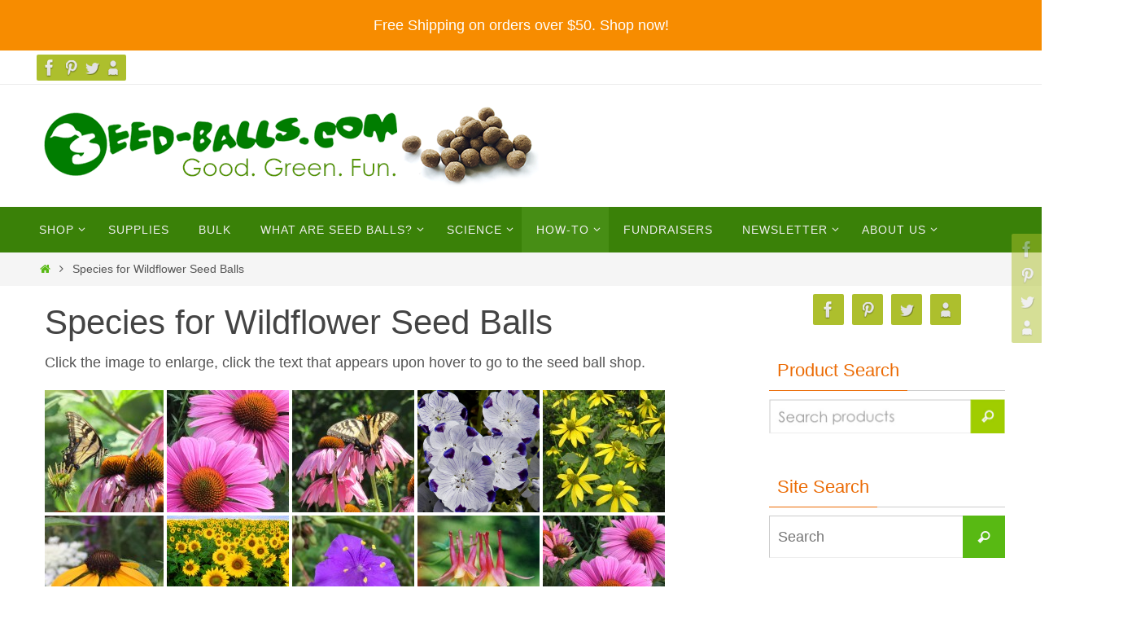

--- FILE ---
content_type: text/html; charset=UTF-8
request_url: https://seed-balls.com/wildflower-seed-balls-gallery
body_size: 19350
content:
<!DOCTYPE html>
<html lang="en-US" prefix="og: http://ogp.me/ns# fb: http://ogp.me/ns/fb# article: http://ogp.me/ns/article#">
<head>
<meta name="viewport" content="width=device-width, user-scalable=no, initial-scale=1.0, minimum-scale=1.0, maximum-scale=1.0">
<meta http-equiv="Content-Type" content="text/html; charset=UTF-8" />
<link rel="profile" href="http://gmpg.org/xfn/11" />
<link rel="pingback" href="https://seed-balls.com/xmlrpc.php" />
<title>Species that work great for Wildflower Seed Balls!</title>

<!-- SEO Ultimate (http://www.seodesignsolutions.com/wordpress-seo/) -->
	<meta name="description" content="The best species for wildflower seed balls! Pictures, suggestions, and products." />
	<meta name="keywords" content="seed balls,seed bombs,wildflowers,wildflower seed balls,pollinators,milkweed,milkweed seed balls,milkweed seeds" />
	<meta property="og:type" content="blog" />
	<meta property="og:title" content="Species for Wildflower Seed Balls" />
	<meta property="og:description" content="The best species for wildflower seed balls! Pictures, suggestions, and products." />
	<meta property="og:url" content="https://seed-balls.com/wildflower-seed-balls-gallery" />
	<meta property="og:site_name" content="Seed Balls | Wildflower Seed Balls, Herb &amp; Vegetable Seed Balls, and Supplies" />
	<meta name="twitter:card" content="summary" />
<!-- /SEO Ultimate -->

<link rel='dns-prefetch' href='//s.w.org' />
<link rel="alternate" type="application/rss+xml" title="Seed Balls | Wildflower Seed Balls, Herb &amp; Vegetable Seed Balls, and Supplies &raquo; Feed" href="https://seed-balls.com/feed" />
<link rel="alternate" type="application/rss+xml" title="Seed Balls | Wildflower Seed Balls, Herb &amp; Vegetable Seed Balls, and Supplies &raquo; Comments Feed" href="https://seed-balls.com/comments/feed" />
		<script type="text/javascript">
			window._wpemojiSettings = {"baseUrl":"https:\/\/s.w.org\/images\/core\/emoji\/12.0.0-1\/72x72\/","ext":".png","svgUrl":"https:\/\/s.w.org\/images\/core\/emoji\/12.0.0-1\/svg\/","svgExt":".svg","source":{"concatemoji":"https:\/\/seed-balls.com\/wp-includes\/js\/wp-emoji-release.min.js?ver=5.2.23"}};
			!function(e,a,t){var n,r,o,i=a.createElement("canvas"),p=i.getContext&&i.getContext("2d");function s(e,t){var a=String.fromCharCode;p.clearRect(0,0,i.width,i.height),p.fillText(a.apply(this,e),0,0);e=i.toDataURL();return p.clearRect(0,0,i.width,i.height),p.fillText(a.apply(this,t),0,0),e===i.toDataURL()}function c(e){var t=a.createElement("script");t.src=e,t.defer=t.type="text/javascript",a.getElementsByTagName("head")[0].appendChild(t)}for(o=Array("flag","emoji"),t.supports={everything:!0,everythingExceptFlag:!0},r=0;r<o.length;r++)t.supports[o[r]]=function(e){if(!p||!p.fillText)return!1;switch(p.textBaseline="top",p.font="600 32px Arial",e){case"flag":return s([55356,56826,55356,56819],[55356,56826,8203,55356,56819])?!1:!s([55356,57332,56128,56423,56128,56418,56128,56421,56128,56430,56128,56423,56128,56447],[55356,57332,8203,56128,56423,8203,56128,56418,8203,56128,56421,8203,56128,56430,8203,56128,56423,8203,56128,56447]);case"emoji":return!s([55357,56424,55356,57342,8205,55358,56605,8205,55357,56424,55356,57340],[55357,56424,55356,57342,8203,55358,56605,8203,55357,56424,55356,57340])}return!1}(o[r]),t.supports.everything=t.supports.everything&&t.supports[o[r]],"flag"!==o[r]&&(t.supports.everythingExceptFlag=t.supports.everythingExceptFlag&&t.supports[o[r]]);t.supports.everythingExceptFlag=t.supports.everythingExceptFlag&&!t.supports.flag,t.DOMReady=!1,t.readyCallback=function(){t.DOMReady=!0},t.supports.everything||(n=function(){t.readyCallback()},a.addEventListener?(a.addEventListener("DOMContentLoaded",n,!1),e.addEventListener("load",n,!1)):(e.attachEvent("onload",n),a.attachEvent("onreadystatechange",function(){"complete"===a.readyState&&t.readyCallback()})),(n=t.source||{}).concatemoji?c(n.concatemoji):n.wpemoji&&n.twemoji&&(c(n.twemoji),c(n.wpemoji)))}(window,document,window._wpemojiSettings);
		</script>
		<style type="text/css">
img.wp-smiley,
img.emoji {
	display: inline !important;
	border: none !important;
	box-shadow: none !important;
	height: 1em !important;
	width: 1em !important;
	margin: 0 .07em !important;
	vertical-align: -0.1em !important;
	background: none !important;
	padding: 0 !important;
}
</style>
	<link rel='stylesheet' id='wp-block-library-css'  href='https://seed-balls.com/wp-includes/css/dist/block-library/style.min.css?ver=5.2.23' type='text/css' media='all' />
<link rel='stylesheet' id='opinionStage_poll_oswp_style_css_set-css'  href='https://seed-balls.com/wp-content/plugins/social-polls-by-opinionstage/gutenberg/poll/dist/blocks.style.build.css?ver=5.2.23' type='text/css' media='all' />
<link rel='stylesheet' id='opinionStage_trivia_oswp_style_css_set-css'  href='https://seed-balls.com/wp-content/plugins/social-polls-by-opinionstage/gutenberg/trivia/dist/blocks.style.build.css?ver=5.2.23' type='text/css' media='all' />
<link rel='stylesheet' id='opinionStage_personality_oswp_style_css_set-css'  href='https://seed-balls.com/wp-content/plugins/social-polls-by-opinionstage/gutenberg/personality/dist/blocks.style.build.css?ver=5.2.23' type='text/css' media='all' />
<link rel='stylesheet' id='opinionStage_survey_oswp_style_css_set-css'  href='https://seed-balls.com/wp-content/plugins/social-polls-by-opinionstage/gutenberg/survey/dist/blocks.style.build.css?ver=5.2.23' type='text/css' media='all' />
<link rel='stylesheet' id='opinionStage_slideshow_oswp_style_css_set-css'  href='https://seed-balls.com/wp-content/plugins/social-polls-by-opinionstage/gutenberg/slideshow/dist/blocks.style.build.css?ver=5.2.23' type='text/css' media='all' />
<link rel='stylesheet' id='opinionStage_form_oswp_style_css_set-css'  href='https://seed-balls.com/wp-content/plugins/social-polls-by-opinionstage/gutenberg/form/dist/blocks.style.build.css?ver=5.2.23' type='text/css' media='all' />
<link rel='stylesheet' id='responsive-lightbox-swipebox-css'  href='https://seed-balls.com/wp-content/plugins/responsive-lightbox/assets/swipebox/css/swipebox.min.css?ver=2.1.0' type='text/css' media='all' />
<link rel='stylesheet' id='cw-site-announcements-css'  href='https://seed-balls.com/wp-content/plugins/site-announcements/public/css/cw-site-announcements-public.css?ver=1.0.4' type='text/css' media='all' />
<link rel='stylesheet' id='dashicons-css'  href='https://seed-balls.com/wp-includes/css/dashicons.min.css?ver=5.2.23' type='text/css' media='all' />
<link rel='stylesheet' id='cw-site-announcementsanimate-css'  href='https://seed-balls.com/wp-content/plugins/site-announcements/public/css/animate.css?ver=1.0.4' type='text/css' media='all' />
<link rel='stylesheet' id='nirvana-fonts-css'  href='https://seed-balls.com/wp-content/themes/nirvana/fonts/fontfaces.css?ver=1.6.2' type='text/css' media='all' />
<link rel='stylesheet' id='nirvana-style-css'  href='https://seed-balls.com/wp-content/themes/nirvana/style.css?ver=1.6.2' type='text/css' media='all' />
<style id='nirvana-style-inline-css' type='text/css'>
 #header-container { width: 1200px; } #header-container, #access >.menu, #forbottom, #colophon, #footer-widget-area, #topbar-inner, .ppbox, #pp-afterslider #container, #breadcrumbs-box { max-width: 1200px; } #container.one-column { } #container.two-columns-right #secondary { width: 300px; float:right; } #container.two-columns-right #content { width: 760px; float: left; } /* fallback */ #container.two-columns-right #content { width: calc(100% - 380px); float: left; } #container.two-columns-left #primary { width: 300px; float: left; } #container.two-columns-left #content { width: 760px; float: right; } /* fallback */ #container.two-columns-left #content { width: -moz-calc(100% - 380px); float: right; width: -webkit-calc(100% - 380px ); width: calc(100% - 380px); } #container.three-columns-right .sidey { width: 150px; float: left; } #container.three-columns-right #primary { margin-left: 80px; margin-right: 80px; } #container.three-columns-right #content { width: 680px; float: left; } /* fallback */ #container.three-columns-right #content { width: -moz-calc(100% - 460px); float: left; width: -webkit-calc(100% - 460px); width: calc(100% - 460px); } #container.three-columns-left .sidey { width: 150px; float: left; } #container.three-columns-left #secondary{ margin-left: 80px; margin-right: 80px; } #container.three-columns-left #content { width: 680px; float: right;} /* fallback */ #container.three-columns-left #content { width: -moz-calc(100% - 460px); float: right; width: -webkit-calc(100% - 460px); width: calc(100% - 460px); } #container.three-columns-sided .sidey { width: 150px; float: left; } #container.three-columns-sided #secondary{ float:right; } #container.three-columns-sided #content { width: 680px; float: right; /* fallback */ width: -moz-calc(100% - 460px); float: right; width: -webkit-calc(100% - 460px); float: right; width: calc(100% - 460px); float: right; margin: 0 230px 0 -1140px; } body { font-family: "Century Gothic", AppleGothic, sans-serif; } #content h1.entry-title a, #content h2.entry-title a, #content h1.entry-title, #content h2.entry-title { font-family: inherit; } .widget-title, .widget-title a { line-height: normal; font-family: inherit; } .widget-container, .widget-container a { font-family: inherit; } .entry-content h1, .entry-content h2, .entry-content h3, .entry-content h4, .entry-content h5, .entry-content h6, .nivo-caption h2, #front-text1 h1, #front-text2 h1, h3.column-header-image, #comments #reply-title { font-family: inherit; } #site-title span a { font-family: inherit; }; } #access ul li a, #access ul li a span { font-family: inherit; } /* general */ body { color: #555555; background-color: #FFFFFF } a { color: #58b913; } a:hover, .entry-meta span a:hover, .comments-link a:hover, body.coldisplay2 #front-columns a:active { color: #eb6b05; } a:active { background-color: #eb6b05; color: #FFFFFF; } .entry-meta a:hover, .widget-container a:hover, .footer2 a:hover { border-bottom-color: #CCCCCC; } .sticky h2.entry-title a { background-color: #58b913; color: #FFFFFF; } #header { ; } #site-title span a { color: #58b913; } #site-description { color: #666666; } .socials a:hover .socials-hover { background-color: #429f19; } .socials .socials-hover { background-color: #ADBF2D; } /* Main menu top level */ #access a, #nav-toggle span { color: #EEEEEE; } #access, #nav-toggle, #access ul li { background-color: #3a8108; } #access > .menu > ul > li > a > span { } #access ul li:hover { background-color: #429f19; color: #FFFFFF; } #access ul > li.current_page_item , #access ul > li.current-menu-item, #access ul > li.current_page_ancestor , #access ul > li.current-menu-ancestor { background-color: #478e15; } /* Main menu Submenus */ #access ul ul li, #access ul ul { background-color: #429f19; } #access ul ul li a { color: #FFFFFF; } #access ul ul li:hover { background-color: #50ad27; } #breadcrumbs { background-color: #f5f5f5; } #access ul ul li.current_page_item, #access ul ul li.current-menu-item, #access ul ul li.current_page_ancestor, #access ul ul li.current-menu-ancestor { background-color: #50ad27; } /* top menu */ #topbar { background-color: #FFFFFF; border-bottom-color: #ebebeb; } .menu-header-search .searchform { background: #F7F7F7; } .topmenu ul li a, .search-icon:before { color: #999999; } .topmenu ul li a:hover { background-color: #efefef; } .search-icon:hover:before { color: #58b913; } /* main */ #main { background-color: #FFFFFF; } #author-info, .page-title, #entry-author-info { border-color: #CCCCCC; } .page-title-text { border-color: #eb6b05; } .page-title span { border-color: #58b913; } #entry-author-info #author-avatar, #author-info #author-avatar { border-color: #EEEEEE; } .avatar-container:before { background-color: #eb6b05; } .sidey .widget-container { color: #555555; ; } .sidey .widget-title { color: #eb6b05; ; border-color: #CCCCCC; } .sidey .widget-container a { color: #58b913; } .sidey .widget-container a:hover { ; } .widget-title span { border-color: #eb6b05; } .entry-content h1, .entry-content h2, .entry-content h3, .entry-content h4, .entry-content h5, .entry-content h6 { color: #444444; } .entry-title, .entry-title a{ color: #444444; } .entry-title a:hover { color: #000000; } #content span.entry-format { color: #CCCCCC; } /* footer */ #footer { color: #AAAAAA; background-color: #F5F5F5; } #footer2 { color: #AAAAAA; background-color: #3A3B3D; } #sfooter-full { background-color: #353638; } .footermenu ul li { border-color: #494a4c; } .footermenu ul li:hover { border-color: #5d5e60; } #colophon a { ; } #colophon a:hover { ; } #footer2 a, .footermenu ul li:after { ; } #footer2 a:hover { ; } #footer .widget-container { color: #555555; ; } #footer .widget-title { color: #eb6b05; ; border-color:#CCCCCC; } /* buttons */ a.continue-reading-link { color: #58b913; border-color: #58b913; } a.continue-reading-link:hover { background-color: #58b913; color: #FFFFFF; } #cryout_ajax_more_trigger { border: 1px solid #CCCCCC; } #cryout_ajax_more_trigger:hover { background-color: #F7F7F7; } a.continue-reading-link i.crycon-right-dir { color: #58b913 } a.continue-reading-link:hover i.crycon-right-dir { color: #FFFFFF } .page-link a, .page-link > span > em { border-color: #CCCCCC } .columnmore a { background: #eb6b05; color:#F7F7F7 } .columnmore a:hover { background: #58b913; } .file, .button, input[type="submit"], input[type="reset"], #respond .form-submit input#submit { background-color: #FFFFFF; border-color: #CCCCCC; } .button:hover, #respond .form-submit input#submit:hover { background-color: #F7F7F7; } .entry-content tr th, .entry-content thead th { color: #444444; } .entry-content tr th { background-color: #58b913; color:#FFFFFF; } .entry-content tr.even { background-color: #F7F7F7; } hr { border-color: #EEEEEE; } input[type="text"], input[type="password"], input[type="email"], input[type="color"], input[type="date"], input[type="datetime"], input[type="datetime-local"], input[type="month"], input[type="number"], input[type="range"], input[type="search"], input[type="tel"], input[type="time"], input[type="url"], input[type="week"], textarea, select { border-color: #CCCCCC #EEEEEE #EEEEEE #CCCCCC; color: #555555; } input[type="submit"], input[type="reset"] { color: #555555; } input[type="text"]:hover, input[type="password"]:hover, input[type="email"]:hover, input[type="color"]:hover, input[type="date"]:hover, input[type="datetime"]:hover, input[type="datetime-local"]:hover, input[type="month"]:hover, input[type="number"]:hover, input[type="range"]:hover, input[type="search"]:hover, input[type="tel"]:hover, input[type="time"]:hover, input[type="url"]:hover, input[type="week"]:hover, textarea:hover { background-color: rgba(247,247,247,0.4); } .entry-content pre { background-color: #F7F7F7; border-color: rgba(88,185,19,0.1); } abbr, acronym { border-color: #555555; } .comment-meta a { color: #999999; } #respond .form-allowed-tags { color: #999999; } .comment .reply a { border-color: #EEEEEE; } .comment .reply a:hover { color: #58b913; } .entry-meta { border-color: #EEEEEE; } .entry-meta .crycon-metas:before { color: #eb6b05; } .entry-meta span a, .comments-link a { ; } .entry-meta span a:hover, .comments-link a:hover { ; } .entry-meta span, .entry-utility span, .footer-tags { color: #c1c1c1; } .nav-next a, .nav-previous a{ background-color:#f8f8f8; } .nav-next a:hover, .nav-previous a:hover { background-color: #58b913; color:#FFFFFF; } .pagination { border-color: #ededed; } .pagination a:hover { background-color: #eb6b05; color: #FFFFFF; } h3#comments-title { border-color: #CCCCCC; } h3#comments-title span { background-color: #58b913; color: #FFFFFF; } .comment-details { border-color: #EEEEEE; } .searchform input[type="text"] { color: #999999; } .searchform:after { background-color: #58b913; } .searchform:hover:after { background-color: #eb6b05; } .searchsubmit[type="submit"]{ color: #F7F7F7; } li.menu-main-search .searchform .s { background-color: #FFFFFF; } li.menu-main-search .searchsubmit[type="submit"] { color: #999999; } .caption-accented .wp-caption { background-color:rgba(88,185,19,0.8); color:#FFFFFF; } .nirvana-image-one .entry-content img[class*='align'], .nirvana-image-one .entry-summary img[class*='align'], .nirvana-image-two .entry-content img[class*='align'], .nirvana-image-two .entry-summary img[class*='align'] .nirvana-image-one .entry-content [class*='wp-block'][class*='align'] img, .nirvana-image-one .entry-summary [class*='wp-block'][class*='align'] img, .nirvana-image-two .entry-content [class*='wp-block'][class*='align'] img, .nirvana-image-two .entry-summary [class*='wp-block'][class*='align'] img { border-color: #58b913; } html { font-size: 18px; line-height: 1.8; } .entry-content, .entry-summary, .ppbox { text-align: inherit ; } .entry-content, .entry-summary, .widget-container, .ppbox, .navigation { } #content h1.entry-title, #content h2.entry-title, .woocommerce-page h1.page-title { font-size: 42px; } .widget-title, .widget-title a { font-size: 22px; } .widget-container, .widget-container a { font-size: 18px; } #content h1, #pp-afterslider h1 { font-size: 42px; } #content h2, #pp-afterslider h2 { font-size: 36px; } #content h3, #pp-afterslider h3 { font-size: 31px; } #content h4, #pp-afterslider h4 { font-size: 26px; } #content h5, #pp-afterslider h5 { font-size: 21px; } #content h6, #pp-afterslider h6 { font-size: 16px; } #site-title span a { font-size: 46px; } #access ul li a { font-size: 14px; } #access ul ul ul a { font-size: 13px; } .nocomments, .nocomments2 { display: none; } article footer.entry-meta { display: none; } .entry-content p, .entry-content ul, .entry-content ol, .entry-content dd, .entry-content pre, .entry-content hr, .commentlist p { margin-bottom: 1.0em; } #header-container > div { margin: 35px 0 0 0px; } #toTop:hover .crycon-back2top:before { color: #eb6b05; } #main { margin-top: 5px; } #forbottom { padding-left: 0px; padding-right: 0px; } #header-widget-area { width: 33%; } #branding { height:150px; } @media (max-width: 1920px) { #branding, #bg_image { display: block; height: auto; max-width: 100%; min-height: inherit !important; } } 
/* Nirvana Custom CSS */
</style>
<link rel='stylesheet' id='nirvana-mobile-css'  href='https://seed-balls.com/wp-content/themes/nirvana/styles/style-mobile.css?ver=1.6.2' type='text/css' media='all' />
<script type='text/javascript' src='https://seed-balls.com/wp-includes/js/jquery/jquery.js?ver=1.12.4-wp'></script>
<script type='text/javascript' src='https://seed-balls.com/wp-includes/js/jquery/jquery-migrate.min.js?ver=1.4.1'></script>
<script type='text/javascript' src='https://seed-balls.com/wp-content/plugins/responsive-lightbox/assets/swipebox/js/jquery.swipebox.min.js?ver=2.1.0'></script>
<script type='text/javascript' src='https://seed-balls.com/wp-content/plugins/responsive-lightbox/assets/infinitescroll/infinite-scroll.pkgd.min.js?ver=5.2.23'></script>
<script type='text/javascript'>
/* <![CDATA[ */
var rlArgs = {"script":"swipebox","selector":"lightbox","customEvents":"","activeGalleries":"1","animation":"1","hideCloseButtonOnMobile":"0","removeBarsOnMobile":"0","hideBars":"1","hideBarsDelay":"5000","videoMaxWidth":"1080","useSVG":"1","loopAtEnd":"1","woocommerce_gallery":"0","ajaxurl":"https:\/\/seed-balls.com\/wp-admin\/admin-ajax.php","nonce":"df560cfe61"};
/* ]]> */
</script>
<script type='text/javascript' src='https://seed-balls.com/wp-content/plugins/responsive-lightbox/js/front.js?ver=2.1.0'></script>
<script type='text/javascript' src='https://seed-balls.com/wp-content/plugins/site-announcements/public/js/js.cookie.js?ver=1.0.4'></script>
<script type='text/javascript'>
/* <![CDATA[ */
var CW = {"admin_bar":"","user_hidden":"","closable":"0","closable_duration":"0"};
/* ]]> */
</script>
<script type='text/javascript' src='https://seed-balls.com/wp-content/plugins/site-announcements/public/js/cw-site-announcements-public.js?ver=1.0.4'></script>
<link rel='https://api.w.org/' href='https://seed-balls.com/wp-json/' />
<link rel="EditURI" type="application/rsd+xml" title="RSD" href="https://seed-balls.com/xmlrpc.php?rsd" />
<link rel="wlwmanifest" type="application/wlwmanifest+xml" href="https://seed-balls.com/wp-includes/wlwmanifest.xml" /> 
<meta name="generator" content="WordPress 5.2.23" />
<link rel="canonical" href="https://seed-balls.com/wildflower-seed-balls-gallery" />
<link rel='shortlink' href='https://seed-balls.com/?p=392' />
<link rel="alternate" type="application/json+oembed" href="https://seed-balls.com/wp-json/oembed/1.0/embed?url=https%3A%2F%2Fseed-balls.com%2Fwildflower-seed-balls-gallery" />
<link rel="alternate" type="text/xml+oembed" href="https://seed-balls.com/wp-json/oembed/1.0/embed?url=https%3A%2F%2Fseed-balls.com%2Fwildflower-seed-balls-gallery&#038;format=xml" />

		<script async src="https://www.googletagmanager.com/gtag/js?id=UA-3769056-21"></script>
		<script>
			window.dataLayer = window.dataLayer || [];
			function gtag(){dataLayer.push(arguments);}
			gtag('js', new Date());
			
			gtag('config', 'UA-3769056-21');
		</script>

	<script type="text/javascript">
    "function"!=typeof loadGsLib&&(loadGsLib=function(){var e=document.createElement("script");
    e.type="text/javascript",e.async=!0,e.src="https://api.at.getsocial.io/get/v1/49225b/gs_async.js";
    var t=document.getElementsByTagName("script")[0];t.parentNode.insertBefore(e,t)})();
    var GETSOCIAL_VERSION = "4.3";
</script><link rel="icon" href="https://seed-balls.com/wp-content/uploads/2015/12/cropped-SBFavicon-512-32x32.png" sizes="32x32" />
<link rel="icon" href="https://seed-balls.com/wp-content/uploads/2015/12/cropped-SBFavicon-512-192x192.png" sizes="192x192" />
<link rel="apple-touch-icon-precomposed" href="https://seed-balls.com/wp-content/uploads/2015/12/cropped-SBFavicon-512-180x180.png" />
<meta name="msapplication-TileImage" content="https://seed-balls.com/wp-content/uploads/2015/12/cropped-SBFavicon-512-270x270.png" />
<!--[if lt IE 9]>
<script>
document.createElement('header');
document.createElement('nav');
document.createElement('section');
document.createElement('article');
document.createElement('aside');
document.createElement('footer');
</script>
<![endif]-->
</head>
<body class="page-template-default page page-id-392 nirvana-image-one caption-simple nirvana-comment-placeholders nirvana-menu-left">

		<a class="skip-link screen-reader-text" href="#main" title="Skip to content"> Skip to content </a>
	
<div id="wrapper" class="hfeed">
<div id="topbar" ><div id="topbar-inner"> <div class="socials" id="sheader">
			<a  target="_blank"  href="http://facebook.com/seedballs"
			class="socialicons social-Facebook" title="Facebook">
				<img alt="Facebook" src="https://seed-balls.com/wp-content/themes/nirvana/images/socials/Facebook.png" />
			</a>
			<a  target="_blank"  href="https://www.pinterest.com/seedballs/"
			class="socialicons social-Pinterest" title="Pinterest">
				<img alt="Pinterest" src="https://seed-balls.com/wp-content/themes/nirvana/images/socials/Pinterest.png" />
			</a>
			<a  target="_blank"  href="https://twitter.com/Seed_Balls"
			class="socialicons social-Twitter" title="Twitter">
				<img alt="Twitter" src="https://seed-balls.com/wp-content/themes/nirvana/images/socials/Twitter.png" />
			</a>
			<a  target="_blank"  href="https://about.me/ballsseed"
			class="socialicons social-AboutMe" title="AboutMe">
				<img alt="AboutMe" src="https://seed-balls.com/wp-content/themes/nirvana/images/socials/AboutMe.png" />
			</a></div> </div></div>
<div class="socials" id="srights">
			<a  target="_blank"  href="http://facebook.com/seedballs"
			class="socialicons social-Facebook" title="Facebook">
				<img alt="Facebook" src="https://seed-balls.com/wp-content/themes/nirvana/images/socials/Facebook.png" />
			</a>
			<a  target="_blank"  href="https://www.pinterest.com/seedballs/"
			class="socialicons social-Pinterest" title="Pinterest">
				<img alt="Pinterest" src="https://seed-balls.com/wp-content/themes/nirvana/images/socials/Pinterest.png" />
			</a>
			<a  target="_blank"  href="https://twitter.com/Seed_Balls"
			class="socialicons social-Twitter" title="Twitter">
				<img alt="Twitter" src="https://seed-balls.com/wp-content/themes/nirvana/images/socials/Twitter.png" />
			</a>
			<a  target="_blank"  href="https://about.me/ballsseed"
			class="socialicons social-AboutMe" title="AboutMe">
				<img alt="AboutMe" src="https://seed-balls.com/wp-content/themes/nirvana/images/socials/AboutMe.png" />
			</a></div>
<div id="header-full">
	<header id="header">
		<div id="masthead">
					<div id="branding" role="banner" >
				<img id="bg_image" alt="Seed Balls | Wildflower Seed Balls, Herb &amp; Vegetable Seed Balls, and Supplies" title="Seed Balls | Wildflower Seed Balls, Herb &amp; Vegetable Seed Balls, and Supplies" src="https://seed-balls.com/wp-content/uploads/2015/12/Logo-WP-CENTURY.png"  /><div id="header-container"><a href="https://seed-balls.com/" id="linky"></a></div>								<div style="clear:both;"></div>
			</div><!-- #branding -->
			<button id="nav-toggle"><span>&nbsp;</span></button>
			<nav id="access" class="jssafe" role="navigation">
					<div class="skip-link screen-reader-text"><a href="#content" title="Skip to content">Skip to content</a></div>
	<div class="menu"><ul id="prime_nav" class="menu"><li id="menu-item-47" class="menu-item menu-item-type-custom menu-item-object-custom menu-item-has-children menu-item-47"><a href="http://shop.seed-balls.com"><span>Shop</span></a>
<ul class="sub-menu">
	<li id="menu-item-294" class="menu-item menu-item-type-custom menu-item-object-custom menu-item-294"><a href="http://shop.seed-balls.com/search?type=product&#038;q="><span>Search</span></a></li>
	<li id="menu-item-285" class="menu-item menu-item-type-custom menu-item-object-custom menu-item-285"><a href="http://shop.seed-balls.com/collections/us-native-species"><span>Wildflower Seed Balls</span></a></li>
	<li id="menu-item-286" class="menu-item menu-item-type-custom menu-item-object-custom menu-item-286"><a href="http://shop.seed-balls.com/collections/supplies"><span>Supplies</span></a></li>
	<li id="menu-item-284" class="menu-item menu-item-type-custom menu-item-object-custom menu-item-284"><a href="http://shop.seed-balls.com/collections/herbs-and-vegetables"><span>Herbs &#038; Veggies</span></a></li>
	<li id="menu-item-924" class="menu-item menu-item-type-custom menu-item-object-custom menu-item-924"><a href="http://shop.seed-balls.com/collections/guerrilla-droppings"><span>Guerrilla Droppings</span></a></li>
	<li id="menu-item-282" class="menu-item menu-item-type-custom menu-item-object-custom menu-item-282"><a href="http://shop.seed-balls.com/collections/milkweed"><span>Milkweed for Monarchs</span></a></li>
	<li id="menu-item-283" class="menu-item menu-item-type-custom menu-item-object-custom menu-item-283"><a href="http://shop.seed-balls.com"><span>Our Webstore</span></a></li>
</ul>
</li>
<li id="menu-item-909" class="menu-item menu-item-type-custom menu-item-object-custom menu-item-909"><a href="http://shop.seed-balls.com/collections/supplies"><span>Supplies</span></a></li>
<li id="menu-item-287" class="menu-item menu-item-type-custom menu-item-object-custom menu-item-287"><a href="http://shop.seed-balls.com/pages/bulk"><span>Bulk</span></a></li>
<li id="menu-item-83" class="menu-item menu-item-type-post_type menu-item-object-page menu-item-has-children menu-item-83"><a href="https://seed-balls.com/what-are-seed-balls"><span>What are Seed Balls?</span></a>
<ul class="sub-menu">
	<li id="menu-item-322" class="menu-item menu-item-type-post_type menu-item-object-page menu-item-322"><a href="https://seed-balls.com/seed-balls-for-kids"><span>Seed Balls for Kids</span></a></li>
	<li id="menu-item-330" class="menu-item menu-item-type-post_type menu-item-object-page menu-item-330"><a href="https://seed-balls.com/seed-balls-for-seniors"><span>Seed Balls for Seniors</span></a></li>
	<li id="menu-item-332" class="menu-item menu-item-type-post_type menu-item-object-page menu-item-332"><a href="https://seed-balls.com/planning-a-seed-ball-event"><span>Seed Balls for Earth Day</span></a></li>
</ul>
</li>
<li id="menu-item-12" class="menu-item menu-item-type-post_type menu-item-object-page menu-item-has-children menu-item-12"><a href="https://seed-balls.com/science"><span>Science</span></a>
<ul class="sub-menu">
	<li id="menu-item-18" class="menu-item menu-item-type-post_type menu-item-object-page menu-item-18"><a href="https://seed-balls.com/the-basics"><span>The Basics</span></a></li>
	<li id="menu-item-390" class="menu-item menu-item-type-post_type menu-item-object-page menu-item-390"><a href="https://seed-balls.com/wildflower-seed-balls"><span>Wildflower Seed Balls &#8211; Considerations</span></a></li>
	<li id="menu-item-44" class="menu-item menu-item-type-post_type menu-item-object-page menu-item-has-children menu-item-44"><a href="https://seed-balls.com/the-complexities-of-soil"><span>The Complexities of Soil…</span></a>
	<ul class="sub-menu">
		<li id="menu-item-24" class="menu-item menu-item-type-post_type menu-item-object-page menu-item-24"><a href="https://seed-balls.com/soil-science-primer-part-1"><span>Soil Science Primer – Part 1</span></a></li>
		<li id="menu-item-23" class="menu-item menu-item-type-post_type menu-item-object-page menu-item-23"><a href="https://seed-balls.com/soil-science-primer-part-2"><span>Soil Science Primer – Part 2</span></a></li>
		<li id="menu-item-27" class="menu-item menu-item-type-post_type menu-item-object-page menu-item-27"><a href="https://seed-balls.com/soil-science-primer-part-3"><span>Soil Science Primer – Part 3</span></a></li>
	</ul>
</li>
	<li id="menu-item-514" class="menu-item menu-item-type-post_type menu-item-object-post menu-item-514"><a href="https://seed-balls.com/life-cycle-of-milkweed"><span>The Life Cycle of Milkweed</span></a></li>
	<li id="menu-item-45" class="menu-item menu-item-type-post_type menu-item-object-page menu-item-45"><a href="https://seed-balls.com/the-color-of-clay"><span>The Color of Clay</span></a></li>
	<li id="menu-item-43" class="menu-item menu-item-type-post_type menu-item-object-page menu-item-43"><a href="https://seed-balls.com/iron-in-clay-experiment"><span>Iron in Clay Experiment</span></a></li>
	<li id="menu-item-479" class="menu-item menu-item-type-post_type menu-item-object-page menu-item-479"><a href="https://seed-balls.com/bokashi"><span>Bokashi</span></a></li>
	<li id="menu-item-46" class="menu-item menu-item-type-post_type menu-item-object-page menu-item-46"><a href="https://seed-balls.com/the-earliest-seed-balls"><span>The Earliest Seed Balls</span></a></li>
	<li id="menu-item-42" class="menu-item menu-item-type-post_type menu-item-object-page menu-item-42"><a href="https://seed-balls.com/seed-balls-and-birds"><span>Seed Balls and Birds</span></a></li>
	<li id="menu-item-120" class="menu-item menu-item-type-post_type menu-item-object-page menu-item-120"><a href="https://seed-balls.com/the-rk-continuum"><span>The r/K Continuum</span></a></li>
</ul>
</li>
<li id="menu-item-13" class="menu-item menu-item-type-post_type menu-item-object-page current-menu-ancestor current_page_ancestor menu-item-has-children menu-item-13"><a href="https://seed-balls.com/how-to"><span>How-to</span></a>
<ul class="sub-menu">
	<li id="menu-item-93" class="menu-item menu-item-type-post_type menu-item-object-page menu-item-93"><a href="https://seed-balls.com/which-type-of-seed-ball"><span>Which Type of Seed Ball?</span></a></li>
	<li id="menu-item-355" class="menu-item menu-item-type-post_type menu-item-object-page current-menu-ancestor current-menu-parent current_page_parent current_page_ancestor menu-item-has-children menu-item-355"><a href="https://seed-balls.com/wildflower-seed-balls"><span>Wildflower Seed Balls: How-To</span></a>
	<ul class="sub-menu">
		<li id="menu-item-467" class="menu-item menu-item-type-post_type menu-item-object-page menu-item-467"><a href="https://seed-balls.com/wildflower-seed-balls"><span>Gardening with Wildflower Seed Balls</span></a></li>
		<li id="menu-item-466" class="menu-item menu-item-type-post_type menu-item-object-page current-menu-item page_item page-item-392 current_page_item menu-item-466"><a href="https://seed-balls.com/wildflower-seed-balls-gallery" aria-current="page"><span>Species for wildflower seed balls (Gallery)</span></a></li>
	</ul>
</li>
	<li id="menu-item-121" class="menu-item menu-item-type-custom menu-item-object-custom menu-item-has-children menu-item-121"><a href="https://seed-balls.com/how-to"><span>Making Seed Balls</span></a>
	<ul class="sub-menu">
		<li id="menu-item-95" class="menu-item menu-item-type-post_type menu-item-object-page menu-item-95"><a href="https://seed-balls.com/basic-seed-ball-recipe"><span>Basic Seed Ball Recipe</span></a></li>
		<li id="menu-item-94" class="menu-item menu-item-type-post_type menu-item-object-page menu-item-94"><a href="https://seed-balls.com/advanced-seed-ball-recipe"><span>Advanced Seed Ball Recipe</span></a></li>
		<li id="menu-item-86" class="menu-item menu-item-type-post_type menu-item-object-page menu-item-86"><a href="https://seed-balls.com/seed-ball-recipes-some-considerations"><span>Seed Ball Recipes: Some Considerations</span></a></li>
		<li id="menu-item-87" class="menu-item menu-item-type-post_type menu-item-object-page menu-item-87"><a href="https://seed-balls.com/how-many-seeds-in-a-seed-ball"><span>How many seeds in a seed ball?</span></a></li>
		<li id="menu-item-85" class="menu-item menu-item-type-post_type menu-item-object-page menu-item-85"><a href="https://seed-balls.com/matrix"><span>Working with Seed Ball Matrix</span></a></li>
		<li id="menu-item-88" class="menu-item menu-item-type-post_type menu-item-object-page menu-item-88"><a href="https://seed-balls.com/how-big-are-seed-balls"><span>How big are seed balls?</span></a></li>
	</ul>
</li>
	<li id="menu-item-122" class="menu-item menu-item-type-custom menu-item-object-custom menu-item-has-children menu-item-122"><a href="https://seed-balls.com/how-to"><span>Plan</span></a>
	<ul class="sub-menu">
		<li id="menu-item-92" class="menu-item menu-item-type-post_type menu-item-object-page menu-item-92"><a href="https://seed-balls.com/planning-a-seed-bomb-strike"><span>Planning a Seed Bomb Strike</span></a></li>
		<li id="menu-item-84" class="menu-item menu-item-type-post_type menu-item-object-page menu-item-84"><a href="https://seed-balls.com/planning-a-seed-ball-event"><span>Planning a Seed Ball Event</span></a></li>
	</ul>
</li>
	<li id="menu-item-125" class="menu-item menu-item-type-custom menu-item-object-custom menu-item-has-children menu-item-125"><a href="https://seed-balls.com/sowing-seed-balls"><span>Planting Seed Balls</span></a>
	<ul class="sub-menu">
		<li id="menu-item-91" class="menu-item menu-item-type-post_type menu-item-object-page menu-item-91"><a href="https://seed-balls.com/sowing-seed-balls"><span>Sowing Seed Balls</span></a></li>
		<li id="menu-item-89" class="menu-item menu-item-type-post_type menu-item-object-page menu-item-89"><a href="https://seed-balls.com/garden-in-the-snow"><span>Garden in the Snow!</span></a></li>
		<li id="menu-item-90" class="menu-item menu-item-type-post_type menu-item-object-page menu-item-90"><a href="https://seed-balls.com/birds-and-squirrels"><span>Birds and Squirrels</span></a></li>
	</ul>
</li>
	<li id="menu-item-983" class="menu-item menu-item-type-post_type menu-item-object-page menu-item-983"><a href="https://seed-balls.com/troubleshooting"><span>Troubleshooting</span></a></li>
</ul>
</li>
<li id="menu-item-292" class="menu-item menu-item-type-custom menu-item-object-custom menu-item-292"><a href="http://shop.seed-balls.com/products/fundraiser-kit-deposits"><span>Fundraisers</span></a></li>
<li id="menu-item-288" class="menu-item menu-item-type-custom menu-item-object-custom menu-item-has-children menu-item-288"><a href="http://mudslinger.seed-balls.com"><span>Newsletter</span></a>
<ul class="sub-menu">
	<li id="menu-item-343" class="menu-item menu-item-type-custom menu-item-object-custom menu-item-343"><a href="https://seed-balls.com/mudslinger"><span>Subscribe</span></a></li>
	<li id="menu-item-344" class="menu-item menu-item-type-custom menu-item-object-custom menu-item-344"><a href="http://mudslinger.seed-balls.com/library"><span>Current Issue</span></a></li>
	<li id="menu-item-342" class="menu-item menu-item-type-custom menu-item-object-custom menu-item-342"><a href="http://mudslinger.seed-balls.com"><span>Archives</span></a></li>
</ul>
</li>
<li id="menu-item-14" class="menu-item menu-item-type-post_type menu-item-object-page menu-item-has-children menu-item-14"><a href="https://seed-balls.com/our-story"><span>About Us</span></a>
<ul class="sub-menu">
	<li id="menu-item-346" class="menu-item menu-item-type-post_type menu-item-object-page menu-item-346"><a href="https://seed-balls.com/our-story"><span>Our Story</span></a></li>
	<li id="menu-item-1010" class="menu-item menu-item-type-post_type menu-item-object-post menu-item-1010"><a href="https://seed-balls.com/happy-3-years-seed-balls-com"><span>Happy 3rd Birthday Seed-Balls.com!</span></a></li>
	<li id="menu-item-1028" class="menu-item menu-item-type-post_type menu-item-object-post menu-item-1028"><a href="https://seed-balls.com/homeschool-competitive-grant-program"><span>Homeschool Competitive Grant Program</span></a></li>
	<li id="menu-item-168" class="menu-item menu-item-type-post_type menu-item-object-page menu-item-168"><a href="https://seed-balls.com/contact"><span>Contact</span></a></li>
	<li id="menu-item-519" class="menu-item menu-item-type-post_type menu-item-object-page menu-item-519"><a href="https://seed-balls.com/blog"><span>Blog</span></a></li>
</ul>
</li>
</ul></div>			</nav><!-- #access -->


		</div><!-- #masthead -->
	</header><!-- #header -->
</div><!-- #header-full -->

<div style="clear:both;height:0;"> </div>
<div id="breadcrumbs"><div id="breadcrumbs-box"><a href="https://seed-balls.com"><i class="crycon-homebread"></i><span class="screen-reader-text">Home</span></a><i class="crycon-angle-right"></i> <span class="current">Species for Wildflower Seed Balls</span></div></div><div id="main">
		<div id="toTop"><i class="crycon-back2top"></i> </div>	<div  id="forbottom" >
		
		<div style="clear:both;"> </div>
		<section id="container" class="two-columns-right">

			<div id="content" role="main">
			
				
		<div id="post-392" class="post-392 page type-page status-publish hentry">
							<h1 class="entry-title">Species for Wildflower Seed Balls</h1>
			
			<div class="entry-content">
				<div class="getsocial gs-inline-group" ></div>
<p>Click the image to enlarge, click the text that appears upon hover to go to the seed ball shop.</p>

		
		<div id='gallery-1' class='gallery galleryid-392 gallery-columns-5 gallery-size-thumbnail'><dl class='gallery-item'>
			<dt class='gallery-icon landscape'>
				<a href='https://seed-balls.com/wp-content/uploads/2016/01/sq-EchPurpurea-Swallowtail.jpg' title="Purple Coneflower Seed Balls" data-rl_title="Purple Coneflower Seed Balls" class="rl-gallery-link" data-rl_caption="" data-rel="lightbox-gallery-1"><img width="150" height="150" src="https://seed-balls.com/wp-content/uploads/2016/01/sq-EchPurpurea-Swallowtail-150x150.jpg" class="attachment-thumbnail size-thumbnail" alt="Purple Coneflower is great for wildflower seed balls" aria-describedby="gallery-1-418" srcset="https://seed-balls.com/wp-content/uploads/2016/01/sq-EchPurpurea-Swallowtail-150x150.jpg 150w, https://seed-balls.com/wp-content/uploads/2016/01/sq-EchPurpurea-Swallowtail-300x300.jpg 300w, https://seed-balls.com/wp-content/uploads/2016/01/sq-EchPurpurea-Swallowtail-768x768.jpg 768w, https://seed-balls.com/wp-content/uploads/2016/01/sq-EchPurpurea-Swallowtail-1024x1024.jpg 1024w" sizes="(max-width: 150px) 100vw, 150px" /></a>
			</dt>
				<dd class='wp-caption-text gallery-caption' id='gallery-1-418'>
				<a href="http://shop.seed-balls.com/products/echinacea-purpurea" target="_blank">Purple Coneflower Seed Balls</a>
				</dd></dl><dl class='gallery-item'>
			<dt class='gallery-icon landscape'>
				<a href='https://seed-balls.com/wp-content/uploads/2016/01/sq-EchinacePurpureaCLOSE-Seed-Balls.com_.jpg' title="Purple Coneflower Seed Balls" data-rl_title="Purple Coneflower Seed Balls" class="rl-gallery-link" data-rl_caption="" data-rel="lightbox-gallery-1"><img width="150" height="150" src="https://seed-balls.com/wp-content/uploads/2016/01/sq-EchinacePurpureaCLOSE-Seed-Balls.com_-150x150.jpg" class="attachment-thumbnail size-thumbnail" alt="Purple Coneflower is great for wildflower seed balls" aria-describedby="gallery-1-417" srcset="https://seed-balls.com/wp-content/uploads/2016/01/sq-EchinacePurpureaCLOSE-Seed-Balls.com_-150x150.jpg 150w, https://seed-balls.com/wp-content/uploads/2016/01/sq-EchinacePurpureaCLOSE-Seed-Balls.com_-300x300.jpg 300w, https://seed-balls.com/wp-content/uploads/2016/01/sq-EchinacePurpureaCLOSE-Seed-Balls.com_-768x768.jpg 768w, https://seed-balls.com/wp-content/uploads/2016/01/sq-EchinacePurpureaCLOSE-Seed-Balls.com_-1024x1024.jpg 1024w" sizes="(max-width: 150px) 100vw, 150px" /></a>
			</dt>
				<dd class='wp-caption-text gallery-caption' id='gallery-1-417'>
				<a href="http://shop.seed-balls.com/products/echinacea-purpurea" target="_blank">Purple Coneflower Seed Balls</a>
				</dd></dl><dl class='gallery-item'>
			<dt class='gallery-icon landscape'>
				<a href='https://seed-balls.com/wp-content/uploads/2016/01/sq-EchinaceaPurpureaSwallowtail.jpg' title="Purple Coneflower Seed Balls" data-rl_title="Purple Coneflower Seed Balls" class="rl-gallery-link" data-rl_caption="" data-rel="lightbox-gallery-1"><img width="150" height="150" src="https://seed-balls.com/wp-content/uploads/2016/01/sq-EchinaceaPurpureaSwallowtail-150x150.jpg" class="attachment-thumbnail size-thumbnail" alt="Purple Coneflower is great for wildflower seed balls" aria-describedby="gallery-1-416" srcset="https://seed-balls.com/wp-content/uploads/2016/01/sq-EchinaceaPurpureaSwallowtail-150x150.jpg 150w, https://seed-balls.com/wp-content/uploads/2016/01/sq-EchinaceaPurpureaSwallowtail-300x300.jpg 300w, https://seed-balls.com/wp-content/uploads/2016/01/sq-EchinaceaPurpureaSwallowtail-768x768.jpg 768w, https://seed-balls.com/wp-content/uploads/2016/01/sq-EchinaceaPurpureaSwallowtail-1024x1024.jpg 1024w" sizes="(max-width: 150px) 100vw, 150px" /></a>
			</dt>
				<dd class='wp-caption-text gallery-caption' id='gallery-1-416'>
				<a href="http://shop.seed-balls.com/products/echinacea-purpurea" target="_blank">Purple Coneflower Seed Balls</a>
				</dd></dl><dl class='gallery-item'>
			<dt class='gallery-icon landscape'>
				<a href='https://seed-balls.com/wp-content/uploads/2016/01/sq-Nemophila-maculata.png' title="Five-spot Seed Balls" data-rl_title="Five-spot Seed Balls" class="rl-gallery-link" data-rl_caption="" data-rel="lightbox-gallery-1"><img width="150" height="150" src="https://seed-balls.com/wp-content/uploads/2016/01/sq-Nemophila-maculata-150x150.png" class="attachment-thumbnail size-thumbnail" alt="Five Spot is great for wildflower seed balls" aria-describedby="gallery-1-438" srcset="https://seed-balls.com/wp-content/uploads/2016/01/sq-Nemophila-maculata-150x150.png 150w, https://seed-balls.com/wp-content/uploads/2016/01/sq-Nemophila-maculata-300x300.png 300w, https://seed-balls.com/wp-content/uploads/2016/01/sq-Nemophila-maculata-768x768.png 768w, https://seed-balls.com/wp-content/uploads/2016/01/sq-Nemophila-maculata.png 856w" sizes="(max-width: 150px) 100vw, 150px" /></a>
			</dt>
				<dd class='wp-caption-text gallery-caption' id='gallery-1-438'>
				<a href="http://shop.seed-balls.com/products/nemophila-maculata" target="_blank">Five-spot Seed Balls</a>
				</dd></dl><dl class='gallery-item'>
			<dt class='gallery-icon landscape'>
				<a href='https://seed-balls.com/wp-content/uploads/2016/01/sq-RudbeckiaLacinata.jpg' title="Wild Goldenglow Seed Balls" data-rl_title="Wild Goldenglow Seed Balls" class="rl-gallery-link" data-rl_caption="" data-rel="lightbox-gallery-1"><img width="150" height="150" src="https://seed-balls.com/wp-content/uploads/2016/01/sq-RudbeckiaLacinata-150x150.jpg" class="attachment-thumbnail size-thumbnail" alt="Irish-eyes is great for wildflower seed balls" aria-describedby="gallery-1-448" srcset="https://seed-balls.com/wp-content/uploads/2016/01/sq-RudbeckiaLacinata-150x150.jpg 150w, https://seed-balls.com/wp-content/uploads/2016/01/sq-RudbeckiaLacinata-300x300.jpg 300w, https://seed-balls.com/wp-content/uploads/2016/01/sq-RudbeckiaLacinata-768x768.jpg 768w, https://seed-balls.com/wp-content/uploads/2016/01/sq-RudbeckiaLacinata-1024x1024.jpg 1024w, https://seed-balls.com/wp-content/uploads/2016/01/sq-RudbeckiaLacinata.jpg 1200w" sizes="(max-width: 150px) 100vw, 150px" /></a>
			</dt>
				<dd class='wp-caption-text gallery-caption' id='gallery-1-448'>
				<a href="http://shop.seed-balls.com/products/rudbeckia-laciniata" target="_blank">Wild Goldenglow Seed Balls</a>
				</dd></dl><br style="clear: both" /><dl class='gallery-item'>
			<dt class='gallery-icon landscape'>
				<a href='https://seed-balls.com/wp-content/uploads/2016/01/sq-RudbeckiaTriloba-1.jpg' title="Brown-Eyed Susan Seed Balls" data-rl_title="Brown-Eyed Susan Seed Balls" class="rl-gallery-link" data-rl_caption="" data-rel="lightbox-gallery-1"><img width="150" height="150" src="https://seed-balls.com/wp-content/uploads/2016/01/sq-RudbeckiaTriloba-1-150x150.jpg" class="attachment-thumbnail size-thumbnail" alt="Rudbeckia triloba is great for wildflower seed balls" aria-describedby="gallery-1-449" srcset="https://seed-balls.com/wp-content/uploads/2016/01/sq-RudbeckiaTriloba-1-150x150.jpg 150w, https://seed-balls.com/wp-content/uploads/2016/01/sq-RudbeckiaTriloba-1-300x300.jpg 300w, https://seed-balls.com/wp-content/uploads/2016/01/sq-RudbeckiaTriloba-1-768x768.jpg 768w, https://seed-balls.com/wp-content/uploads/2016/01/sq-RudbeckiaTriloba-1-1024x1024.jpg 1024w" sizes="(max-width: 150px) 100vw, 150px" /></a>
			</dt>
				<dd class='wp-caption-text gallery-caption' id='gallery-1-449'>
				<a href="http://shop.seed-balls.com/products/rudbeckia-triloba" target="_blank">Brown-Eyed Susan Seed Balls</a>
				</dd></dl><dl class='gallery-item'>
			<dt class='gallery-icon landscape'>
				<a href='https://seed-balls.com/wp-content/uploads/2016/01/sq-Sunflowers-BOSF-USDA_large-1.jpg' title="Black Oil Sunflower Seed Balls" data-rl_title="Black Oil Sunflower Seed Balls" class="rl-gallery-link" data-rl_caption="" data-rel="lightbox-gallery-1"><img width="150" height="150" src="https://seed-balls.com/wp-content/uploads/2016/01/sq-Sunflowers-BOSF-USDA_large-1-150x150.jpg" class="attachment-thumbnail size-thumbnail" alt="Sunflower is great for wildflower seed balls" aria-describedby="gallery-1-452" srcset="https://seed-balls.com/wp-content/uploads/2016/01/sq-Sunflowers-BOSF-USDA_large-1-150x150.jpg 150w, https://seed-balls.com/wp-content/uploads/2016/01/sq-Sunflowers-BOSF-USDA_large-1-300x300.jpg 300w, https://seed-balls.com/wp-content/uploads/2016/01/sq-Sunflowers-BOSF-USDA_large-1.jpg 480w" sizes="(max-width: 150px) 100vw, 150px" /></a>
			</dt>
				<dd class='wp-caption-text gallery-caption' id='gallery-1-452'>
				<a href="http://shop.seed-balls.com/products/helianthus-annuus-black-oil" target="_blank">Black Oil Sunflower Seed Balls</a>
				</dd></dl><dl class='gallery-item'>
			<dt class='gallery-icon landscape'>
				<a href='https://seed-balls.com/wp-content/uploads/2016/01/sq-Tradescanti-ohiensis-SBDC.jpg' title="Ohio Spiderwort Seed Balls" data-rl_title="Ohio Spiderwort Seed Balls" class="rl-gallery-link" data-rl_caption="" data-rel="lightbox-gallery-1"><img width="150" height="150" src="https://seed-balls.com/wp-content/uploads/2016/01/sq-Tradescanti-ohiensis-SBDC-150x150.jpg" class="attachment-thumbnail size-thumbnail" alt="Snotweed is great for wildflower seed balls" aria-describedby="gallery-1-454" srcset="https://seed-balls.com/wp-content/uploads/2016/01/sq-Tradescanti-ohiensis-SBDC-150x150.jpg 150w, https://seed-balls.com/wp-content/uploads/2016/01/sq-Tradescanti-ohiensis-SBDC-300x300.jpg 300w, https://seed-balls.com/wp-content/uploads/2016/01/sq-Tradescanti-ohiensis-SBDC-768x768.jpg 768w, https://seed-balls.com/wp-content/uploads/2016/01/sq-Tradescanti-ohiensis-SBDC-1024x1024.jpg 1024w" sizes="(max-width: 150px) 100vw, 150px" /></a>
			</dt>
				<dd class='wp-caption-text gallery-caption' id='gallery-1-454'>
				<a href="http://shop.seed-balls.com/products/tradescantia-ohiensis" target="_blank">Ohio Spiderwort Seed Balls</a>
				</dd></dl><dl class='gallery-item'>
			<dt class='gallery-icon landscape'>
				<a href='https://seed-balls.com/wp-content/uploads/2016/01/sq-Acquilegia-canadensis.jpg' title="Eastern Columbine Seed Balls" data-rl_title="Eastern Columbine Seed Balls" class="rl-gallery-link" data-rl_caption="" data-rel="lightbox-gallery-1"><img width="150" height="150" src="https://seed-balls.com/wp-content/uploads/2016/01/sq-Acquilegia-canadensis-150x150.jpg" class="attachment-thumbnail size-thumbnail" alt="Eastern Columbine is great for wildflower seed balls" aria-describedby="gallery-1-396" srcset="https://seed-balls.com/wp-content/uploads/2016/01/sq-Acquilegia-canadensis-150x150.jpg 150w, https://seed-balls.com/wp-content/uploads/2016/01/sq-Acquilegia-canadensis-300x300.jpg 300w, https://seed-balls.com/wp-content/uploads/2016/01/sq-Acquilegia-canadensis-768x768.jpg 768w, https://seed-balls.com/wp-content/uploads/2016/01/sq-Acquilegia-canadensis.jpg 1000w" sizes="(max-width: 150px) 100vw, 150px" /></a>
			</dt>
				<dd class='wp-caption-text gallery-caption' id='gallery-1-396'>
				<a href="http://shop.seed-balls.com/products/aquilegia-canadensis" target="_blank">Eastern Columbine Seed Balls</a>
				</dd></dl><dl class='gallery-item'>
			<dt class='gallery-icon landscape'>
				<a href='https://seed-balls.com/wp-content/uploads/2016/01/sq-EchinaceaPurpurea-sbdc.jpg' title="Purple Coneflower Seed Balls" data-rl_title="Purple Coneflower Seed Balls" class="rl-gallery-link" data-rl_caption="" data-rel="lightbox-gallery-1"><img width="150" height="150" src="https://seed-balls.com/wp-content/uploads/2016/01/sq-EchinaceaPurpurea-sbdc-150x150.jpg" class="attachment-thumbnail size-thumbnail" alt="Purple Coneflower is great for wildflower seed balls" aria-describedby="gallery-1-415" srcset="https://seed-balls.com/wp-content/uploads/2016/01/sq-EchinaceaPurpurea-sbdc-150x150.jpg 150w, https://seed-balls.com/wp-content/uploads/2016/01/sq-EchinaceaPurpurea-sbdc-300x300.jpg 300w, https://seed-balls.com/wp-content/uploads/2016/01/sq-EchinaceaPurpurea-sbdc-768x768.jpg 768w, https://seed-balls.com/wp-content/uploads/2016/01/sq-EchinaceaPurpurea-sbdc-1024x1024.jpg 1024w" sizes="(max-width: 150px) 100vw, 150px" /></a>
			</dt>
				<dd class='wp-caption-text gallery-caption' id='gallery-1-415'>
				<a href="http://shop.seed-balls.com/products/echinacea-purpurea" target="_blank">Purple Coneflower Seed Balls</a>
				</dd></dl><br style="clear: both" /><dl class='gallery-item'>
			<dt class='gallery-icon landscape'>
				<a href='https://seed-balls.com/wp-content/uploads/2016/01/sq-RudbeckiaHirta-sbdc.jpg' title="Black-Eyed Susan Seed Balls" data-rl_title="Black-Eyed Susan Seed Balls" class="rl-gallery-link" data-rl_caption="" data-rel="lightbox-gallery-1"><img width="150" height="150" src="https://seed-balls.com/wp-content/uploads/2016/01/sq-RudbeckiaHirta-sbdc-150x150.jpg" class="attachment-thumbnail size-thumbnail" alt="Black-Eyed Susans is great for wildflower seed balls" aria-describedby="gallery-1-447" srcset="https://seed-balls.com/wp-content/uploads/2016/01/sq-RudbeckiaHirta-sbdc-150x150.jpg 150w, https://seed-balls.com/wp-content/uploads/2016/01/sq-RudbeckiaHirta-sbdc-300x300.jpg 300w, https://seed-balls.com/wp-content/uploads/2016/01/sq-RudbeckiaHirta-sbdc-768x768.jpg 768w, https://seed-balls.com/wp-content/uploads/2016/01/sq-RudbeckiaHirta-sbdc-1024x1024.jpg 1024w" sizes="(max-width: 150px) 100vw, 150px" /></a>
			</dt>
				<dd class='wp-caption-text gallery-caption' id='gallery-1-447'>
				<a href="http://shop.seed-balls.com/products/rudbeckia-hirta" target="_blank">Black-Eyed Susan Seed Balls</a>
				</dd></dl><dl class='gallery-item'>
			<dt class='gallery-icon landscape'>
				<a href='https://seed-balls.com/wp-content/uploads/2016/01/sq-MonardaF-and-Bee.jpg' title="Wild Bergamot Seed Balls" data-rl_title="Wild Bergamot Seed Balls" class="rl-gallery-link" data-rl_caption="" data-rel="lightbox-gallery-1"><img width="150" height="150" src="https://seed-balls.com/wp-content/uploads/2016/01/sq-MonardaF-and-Bee-150x150.jpg" class="attachment-thumbnail size-thumbnail" alt="Bergamot is great for wildflower seed balls" aria-describedby="gallery-1-436" srcset="https://seed-balls.com/wp-content/uploads/2016/01/sq-MonardaF-and-Bee-150x150.jpg 150w, https://seed-balls.com/wp-content/uploads/2016/01/sq-MonardaF-and-Bee-300x300.jpg 300w, https://seed-balls.com/wp-content/uploads/2016/01/sq-MonardaF-and-Bee-768x768.jpg 768w, https://seed-balls.com/wp-content/uploads/2016/01/sq-MonardaF-and-Bee-1024x1024.jpg 1024w" sizes="(max-width: 150px) 100vw, 150px" /></a>
			</dt>
				<dd class='wp-caption-text gallery-caption' id='gallery-1-436'>
				<a href="http://shop.seed-balls.com/products/monarda-fistulosa" target="_blank">Wild Bergamot Seed Balls</a>
				</dd></dl><dl class='gallery-item'>
			<dt class='gallery-icon landscape'>
				<a href='https://seed-balls.com/wp-content/uploads/2016/01/sq-A.exaltata-StanMalcolm.jpg' title="Poke Milkweed Seed Balls" data-rl_title="Poke Milkweed Seed Balls" class="rl-gallery-link" data-rl_caption="" data-rel="lightbox-gallery-1"><img width="150" height="150" src="https://seed-balls.com/wp-content/uploads/2016/01/sq-A.exaltata-StanMalcolm-150x150.jpg" class="attachment-thumbnail size-thumbnail" alt="Pole Milkweed is great for wildflower seed balls" aria-describedby="gallery-1-394" srcset="https://seed-balls.com/wp-content/uploads/2016/01/sq-A.exaltata-StanMalcolm-150x150.jpg 150w, https://seed-balls.com/wp-content/uploads/2016/01/sq-A.exaltata-StanMalcolm-300x300.jpg 300w, https://seed-balls.com/wp-content/uploads/2016/01/sq-A.exaltata-StanMalcolm.jpg 533w" sizes="(max-width: 150px) 100vw, 150px" /></a>
			</dt>
				<dd class='wp-caption-text gallery-caption' id='gallery-1-394'>
				<a href="http://shop.seed-balls.com/products/asclepias-exaltata" target="_blank">Poke Milkweed Seed Balls</a>
				</dd></dl><dl class='gallery-item'>
			<dt class='gallery-icon landscape'>
				<a href='https://seed-balls.com/wp-content/uploads/2016/01/sq-Silphium_laciniatum-FrankMayfieldWikimedia.jpg' title="Compass Plant Seed Balls" data-rl_title="Compass Plant Seed Balls" class="rl-gallery-link" data-rl_caption="" data-rel="lightbox-gallery-1"><img width="150" height="150" src="https://seed-balls.com/wp-content/uploads/2016/01/sq-Silphium_laciniatum-FrankMayfieldWikimedia-150x150.jpg" class="attachment-thumbnail size-thumbnail" alt="Compass Plant is great for wildflower seed balls" aria-describedby="gallery-1-450" srcset="https://seed-balls.com/wp-content/uploads/2016/01/sq-Silphium_laciniatum-FrankMayfieldWikimedia-150x150.jpg 150w, https://seed-balls.com/wp-content/uploads/2016/01/sq-Silphium_laciniatum-FrankMayfieldWikimedia-300x300.jpg 300w, https://seed-balls.com/wp-content/uploads/2016/01/sq-Silphium_laciniatum-FrankMayfieldWikimedia-768x768.jpg 768w, https://seed-balls.com/wp-content/uploads/2016/01/sq-Silphium_laciniatum-FrankMayfieldWikimedia-1024x1024.jpg 1024w" sizes="(max-width: 150px) 100vw, 150px" /></a>
			</dt>
				<dd class='wp-caption-text gallery-caption' id='gallery-1-450'>
				<a href="http://shop.seed-balls.com/products/silphium-laciniatum" target="_blank">Compass Plant Seed Balls</a>
				</dd></dl><dl class='gallery-item'>
			<dt class='gallery-icon landscape'>
				<a href='https://seed-balls.com/wp-content/uploads/2016/01/sq-MonardaDidyma-Seed-Balls.com_.jpg' title="Scarlet Bergamot Seed Balls" data-rl_title="Scarlet Bergamot Seed Balls" class="rl-gallery-link" data-rl_caption="" data-rel="lightbox-gallery-1"><img width="150" height="150" src="https://seed-balls.com/wp-content/uploads/2016/01/sq-MonardaDidyma-Seed-Balls.com_-150x150.jpg" class="attachment-thumbnail size-thumbnail" alt="Bee Balm is great for wildflower seed balls" aria-describedby="gallery-1-435" srcset="https://seed-balls.com/wp-content/uploads/2016/01/sq-MonardaDidyma-Seed-Balls.com_-150x150.jpg 150w, https://seed-balls.com/wp-content/uploads/2016/01/sq-MonardaDidyma-Seed-Balls.com_-300x300.jpg 300w, https://seed-balls.com/wp-content/uploads/2016/01/sq-MonardaDidyma-Seed-Balls.com_-768x768.jpg 768w, https://seed-balls.com/wp-content/uploads/2016/01/sq-MonardaDidyma-Seed-Balls.com_-1024x1024.jpg 1024w" sizes="(max-width: 150px) 100vw, 150px" /></a>
			</dt>
				<dd class='wp-caption-text gallery-caption' id='gallery-1-435'>
				<a href="http://shop.seed-balls.com/products/monarda-didyma" target="_blank">Scarlet Bergamot Seed Balls</a>
				</dd></dl><br style="clear: both" /><dl class='gallery-item'>
			<dt class='gallery-icon landscape'>
				<a href='https://seed-balls.com/wp-content/uploads/2016/01/sq-Penstemon_strictus_JenniferFriedman-Wikimedia.jpg' title="Rocky Mtn. Penstemon Seed Balls" data-rl_title="Rocky Mtn. Penstemon Seed Balls" class="rl-gallery-link" data-rl_caption="" data-rel="lightbox-gallery-1"><img width="150" height="150" src="https://seed-balls.com/wp-content/uploads/2016/01/sq-Penstemon_strictus_JenniferFriedman-Wikimedia-150x150.jpg" class="attachment-thumbnail size-thumbnail" alt="Penstemon is great for wildflower seed balls" aria-describedby="gallery-1-440" srcset="https://seed-balls.com/wp-content/uploads/2016/01/sq-Penstemon_strictus_JenniferFriedman-Wikimedia-150x150.jpg 150w, https://seed-balls.com/wp-content/uploads/2016/01/sq-Penstemon_strictus_JenniferFriedman-Wikimedia-300x300.jpg 300w, https://seed-balls.com/wp-content/uploads/2016/01/sq-Penstemon_strictus_JenniferFriedman-Wikimedia-768x768.jpg 768w, https://seed-balls.com/wp-content/uploads/2016/01/sq-Penstemon_strictus_JenniferFriedman-Wikimedia-1024x1024.jpg 1024w" sizes="(max-width: 150px) 100vw, 150px" /></a>
			</dt>
				<dd class='wp-caption-text gallery-caption' id='gallery-1-440'>
				<a href="http://shop.seed-balls.com/products/penstemon-strictus" target="_blank">Rocky Mtn. Penstemon Seed Balls</a>
				</dd></dl><dl class='gallery-item'>
			<dt class='gallery-icon landscape'>
				<a href='https://seed-balls.com/wp-content/uploads/2016/01/sq-Xerophyllum_tenax-WalterSiegmund-Wikimedia.jpg' title="Bear Grass Seed Balls" data-rl_title="Bear Grass Seed Balls" class="rl-gallery-link" data-rl_caption="" data-rel="lightbox-gallery-1"><img width="150" height="150" src="https://seed-balls.com/wp-content/uploads/2016/01/sq-Xerophyllum_tenax-WalterSiegmund-Wikimedia-150x150.jpg" class="attachment-thumbnail size-thumbnail" alt="Bear Grass is great for wildflower seed balls" aria-describedby="gallery-1-459" srcset="https://seed-balls.com/wp-content/uploads/2016/01/sq-Xerophyllum_tenax-WalterSiegmund-Wikimedia-150x150.jpg 150w, https://seed-balls.com/wp-content/uploads/2016/01/sq-Xerophyllum_tenax-WalterSiegmund-Wikimedia-300x300.jpg 300w, https://seed-balls.com/wp-content/uploads/2016/01/sq-Xerophyllum_tenax-WalterSiegmund-Wikimedia-768x768.jpg 768w, https://seed-balls.com/wp-content/uploads/2016/01/sq-Xerophyllum_tenax-WalterSiegmund-Wikimedia.jpg 1000w" sizes="(max-width: 150px) 100vw, 150px" /></a>
			</dt>
				<dd class='wp-caption-text gallery-caption' id='gallery-1-459'>
				<a href="http://shop.seed-balls.com/products/xerophyllum-tenax" target="_blank">Bear Grass Seed Balls</a>
				</dd></dl><dl class='gallery-item'>
			<dt class='gallery-icon landscape'>
				<a href='https://seed-balls.com/wp-content/uploads/2016/01/sq-LinumLewisii-Seed-Balls.com_.jpg' title="Lewis Flax Seed Balls" data-rl_title="Lewis Flax Seed Balls" class="rl-gallery-link" data-rl_caption="" data-rel="lightbox-gallery-1"><img width="150" height="150" src="https://seed-balls.com/wp-content/uploads/2016/01/sq-LinumLewisii-Seed-Balls.com_-150x150.jpg" class="attachment-thumbnail size-thumbnail" alt="Blue Flax is great for wildflower seed balls" aria-describedby="gallery-1-427" srcset="https://seed-balls.com/wp-content/uploads/2016/01/sq-LinumLewisii-Seed-Balls.com_-150x150.jpg 150w, https://seed-balls.com/wp-content/uploads/2016/01/sq-LinumLewisii-Seed-Balls.com_-300x300.jpg 300w, https://seed-balls.com/wp-content/uploads/2016/01/sq-LinumLewisii-Seed-Balls.com_-768x768.jpg 768w, https://seed-balls.com/wp-content/uploads/2016/01/sq-LinumLewisii-Seed-Balls.com_-1024x1024.jpg 1024w" sizes="(max-width: 150px) 100vw, 150px" /></a>
			</dt>
				<dd class='wp-caption-text gallery-caption' id='gallery-1-427'>
				<a href="http://shop.seed-balls.com/products/linum-lewisii" target="_blank">Lewis Flax Seed Balls</a>
				</dd></dl><dl class='gallery-item'>
			<dt class='gallery-icon landscape'>
				<a href='https://seed-balls.com/wp-content/uploads/2016/01/sq-monarch-eggs2-1.jpg' title="Common Milkweed Seed Balls" data-rl_title="Common Milkweed Seed Balls" class="rl-gallery-link" data-rl_caption="" data-rel="lightbox-gallery-1"><img width="150" height="150" src="https://seed-balls.com/wp-content/uploads/2016/01/sq-monarch-eggs2-1-150x150.jpg" class="attachment-thumbnail size-thumbnail" alt="Common Milkweed is great for wildflower seed balls" aria-describedby="gallery-1-431" srcset="https://seed-balls.com/wp-content/uploads/2016/01/sq-monarch-eggs2-1-150x150.jpg 150w, https://seed-balls.com/wp-content/uploads/2016/01/sq-monarch-eggs2-1-300x300.jpg 300w, https://seed-balls.com/wp-content/uploads/2016/01/sq-monarch-eggs2-1-768x768.jpg 768w, https://seed-balls.com/wp-content/uploads/2016/01/sq-monarch-eggs2-1-1024x1024.jpg 1024w" sizes="(max-width: 150px) 100vw, 150px" /></a>
			</dt>
				<dd class='wp-caption-text gallery-caption' id='gallery-1-431'>
				<a href="http://shop.seed-balls.com/products/asclepias-syriaca" target="_blank">Common Milkweed Seed Balls</a>
				</dd></dl><dl class='gallery-item'>
			<dt class='gallery-icon landscape'>
				<a href='https://seed-balls.com/wp-content/uploads/2016/01/sq-Linum_lewisii_Matt-lavin-Wikimedia.jpg' title="Lewis Flax Seed Balls" data-rl_title="Lewis Flax Seed Balls" class="rl-gallery-link" data-rl_caption="" data-rel="lightbox-gallery-1"><img width="150" height="150" src="https://seed-balls.com/wp-content/uploads/2016/01/sq-Linum_lewisii_Matt-lavin-Wikimedia-150x150.jpg" class="attachment-thumbnail size-thumbnail" alt="Lewis Flax is great for wildflower seed balls" aria-describedby="gallery-1-426" srcset="https://seed-balls.com/wp-content/uploads/2016/01/sq-Linum_lewisii_Matt-lavin-Wikimedia-150x150.jpg 150w, https://seed-balls.com/wp-content/uploads/2016/01/sq-Linum_lewisii_Matt-lavin-Wikimedia-300x297.jpg 300w" sizes="(max-width: 150px) 100vw, 150px" /></a>
			</dt>
				<dd class='wp-caption-text gallery-caption' id='gallery-1-426'>
				<a href="http://shop.seed-balls.com/products/linum-lewisii" target="_blank">Lewis Flax Seed Balls</a>
				</dd></dl><br style="clear: both" /><dl class='gallery-item'>
			<dt class='gallery-icon landscape'>
				<a href='https://seed-balls.com/wp-content/uploads/2016/01/sq-Achillea-millefolium.jpg' title="Yarrow Seed Balls" data-rl_title="Yarrow Seed Balls" class="rl-gallery-link" data-rl_caption="" data-rel="lightbox-gallery-1"><img width="150" height="150" src="https://seed-balls.com/wp-content/uploads/2016/01/sq-Achillea-millefolium-150x150.jpg" class="attachment-thumbnail size-thumbnail" alt="Yarrow is great for wildflower seed balls" aria-describedby="gallery-1-395" srcset="https://seed-balls.com/wp-content/uploads/2016/01/sq-Achillea-millefolium-150x150.jpg 150w, https://seed-balls.com/wp-content/uploads/2016/01/sq-Achillea-millefolium-300x300.jpg 300w, https://seed-balls.com/wp-content/uploads/2016/01/sq-Achillea-millefolium-768x768.jpg 768w, https://seed-balls.com/wp-content/uploads/2016/01/sq-Achillea-millefolium-1024x1024.jpg 1024w" sizes="(max-width: 150px) 100vw, 150px" /></a>
			</dt>
				<dd class='wp-caption-text gallery-caption' id='gallery-1-395'>
				<a href="http://shop.seed-balls.com/products/achillea-millefolium" target="_blank">Yarrow Seed Balls</a>
				</dd></dl><dl class='gallery-item'>
			<dt class='gallery-icon landscape'>
				<a href='https://seed-balls.com/wp-content/uploads/2016/01/sq-Gaillardia-pulchella.jpg' title="Indian Blanketflower Seed Balls" data-rl_title="Indian Blanketflower Seed Balls" class="rl-gallery-link" data-rl_caption="" data-rel="lightbox-gallery-1"><img width="150" height="150" src="https://seed-balls.com/wp-content/uploads/2016/01/sq-Gaillardia-pulchella-150x150.jpg" class="attachment-thumbnail size-thumbnail" alt="Indian Blanketflower is great for wildflower seed balls" aria-describedby="gallery-1-421" srcset="https://seed-balls.com/wp-content/uploads/2016/01/sq-Gaillardia-pulchella-150x150.jpg 150w, https://seed-balls.com/wp-content/uploads/2016/01/sq-Gaillardia-pulchella-300x300.jpg 300w, https://seed-balls.com/wp-content/uploads/2016/01/sq-Gaillardia-pulchella-768x768.jpg 768w, https://seed-balls.com/wp-content/uploads/2016/01/sq-Gaillardia-pulchella-1024x1024.jpg 1024w" sizes="(max-width: 150px) 100vw, 150px" /></a>
			</dt>
				<dd class='wp-caption-text gallery-caption' id='gallery-1-421'>
				<a href="http://shop.seed-balls.com/products/gaillardia-pulchella" target="_blank">Indian Blanketflower Seed Balls</a>
				</dd></dl><dl class='gallery-item'>
			<dt class='gallery-icon landscape'>
				<a href='https://seed-balls.com/wp-content/uploads/2016/01/sq-Vernoniafasciculata.jpg' title="Ironweed Seed Balls" data-rl_title="Ironweed Seed Balls" class="rl-gallery-link" data-rl_caption="" data-rel="lightbox-gallery-1"><img width="150" height="150" src="https://seed-balls.com/wp-content/uploads/2016/01/sq-Vernoniafasciculata-150x150.jpg" class="attachment-thumbnail size-thumbnail" alt="Ironweed is great for wildflower seed balls" aria-describedby="gallery-1-458" srcset="https://seed-balls.com/wp-content/uploads/2016/01/sq-Vernoniafasciculata-150x150.jpg 150w, https://seed-balls.com/wp-content/uploads/2016/01/sq-Vernoniafasciculata-300x300.jpg 300w, https://seed-balls.com/wp-content/uploads/2016/01/sq-Vernoniafasciculata.jpg 652w" sizes="(max-width: 150px) 100vw, 150px" /></a>
			</dt>
				<dd class='wp-caption-text gallery-caption' id='gallery-1-458'>
				<a href="http://shop.seed-balls.com/products/vernonoa-fasciculata" target="_blank">Ironweed Seed Balls</a>
				</dd></dl><dl class='gallery-item'>
			<dt class='gallery-icon landscape'>
				<a href='https://seed-balls.com/wp-content/uploads/2016/01/sq-AsclepiasTuberosa-CLOSE-Seed-Balls.com_.jpg' title="Butterflyweed Seed Balls" data-rl_title="Butterflyweed Seed Balls" class="rl-gallery-link" data-rl_caption="" data-rel="lightbox-gallery-1"><img width="150" height="150" src="https://seed-balls.com/wp-content/uploads/2016/01/sq-AsclepiasTuberosa-CLOSE-Seed-Balls.com_-150x150.jpg" class="attachment-thumbnail size-thumbnail" alt="Butterfluweed is great for wildflower seed balls" aria-describedby="gallery-1-405" srcset="https://seed-balls.com/wp-content/uploads/2016/01/sq-AsclepiasTuberosa-CLOSE-Seed-Balls.com_-150x150.jpg 150w, https://seed-balls.com/wp-content/uploads/2016/01/sq-AsclepiasTuberosa-CLOSE-Seed-Balls.com_-300x300.jpg 300w, https://seed-balls.com/wp-content/uploads/2016/01/sq-AsclepiasTuberosa-CLOSE-Seed-Balls.com_-768x768.jpg 768w, https://seed-balls.com/wp-content/uploads/2016/01/sq-AsclepiasTuberosa-CLOSE-Seed-Balls.com_-1024x1024.jpg 1024w" sizes="(max-width: 150px) 100vw, 150px" /></a>
			</dt>
				<dd class='wp-caption-text gallery-caption' id='gallery-1-405'>
				<a href="http://shop.seed-balls.com/products/asclepias-tuberosa" target="_blank">Butterflyweed Seed Balls</a>
				</dd></dl><dl class='gallery-item'>
			<dt class='gallery-icon landscape'>
				<a href='https://seed-balls.com/wp-content/uploads/2016/01/sq-AsclepiasHirtella.jpg' title="Tall Green Milkweed Seed Balls" data-rl_title="Tall Green Milkweed Seed Balls" class="rl-gallery-link" data-rl_caption="" data-rel="lightbox-gallery-1"><img width="150" height="150" src="https://seed-balls.com/wp-content/uploads/2016/01/sq-AsclepiasHirtella-150x150.jpg" class="attachment-thumbnail size-thumbnail" alt="Milkweed is great for wildflower seed balls" aria-describedby="gallery-1-404" srcset="https://seed-balls.com/wp-content/uploads/2016/01/sq-AsclepiasHirtella-150x150.jpg 150w, https://seed-balls.com/wp-content/uploads/2016/01/sq-AsclepiasHirtella-300x300.jpg 300w, https://seed-balls.com/wp-content/uploads/2016/01/sq-AsclepiasHirtella-768x768.jpg 768w, https://seed-balls.com/wp-content/uploads/2016/01/sq-AsclepiasHirtella.jpg 1000w" sizes="(max-width: 150px) 100vw, 150px" /></a>
			</dt>
				<dd class='wp-caption-text gallery-caption' id='gallery-1-404'>
				<a href="http://shop.seed-balls.com/products/asclepias-hirtella" target="_blank">Tall Green Milkweed Seed Balls</a>
				</dd></dl><br style="clear: both" /><dl class='gallery-item'>
			<dt class='gallery-icon landscape'>
				<a href='https://seed-balls.com/wp-content/uploads/2016/01/sq-Allium_stellatum_TN-MasonBrockWikimediacc.jpg' title="Prairie Onion Seed Balls" data-rl_title="Prairie Onion Seed Balls" class="rl-gallery-link" data-rl_caption="" data-rel="lightbox-gallery-1"><img width="150" height="150" src="https://seed-balls.com/wp-content/uploads/2016/01/sq-Allium_stellatum_TN-MasonBrockWikimediacc-150x150.jpg" class="attachment-thumbnail size-thumbnail" alt="Prairie Onion is great for wildflower seed balls" aria-describedby="gallery-1-398" srcset="https://seed-balls.com/wp-content/uploads/2016/01/sq-Allium_stellatum_TN-MasonBrockWikimediacc-150x150.jpg 150w, https://seed-balls.com/wp-content/uploads/2016/01/sq-Allium_stellatum_TN-MasonBrockWikimediacc-300x300.jpg 300w, https://seed-balls.com/wp-content/uploads/2016/01/sq-Allium_stellatum_TN-MasonBrockWikimediacc-768x765.jpg 768w, https://seed-balls.com/wp-content/uploads/2016/01/sq-Allium_stellatum_TN-MasonBrockWikimediacc-1024x1020.jpg 1024w, https://seed-balls.com/wp-content/uploads/2016/01/sq-Allium_stellatum_TN-MasonBrockWikimediacc-151x150.jpg 151w" sizes="(max-width: 150px) 100vw, 150px" /></a>
			</dt>
				<dd class='wp-caption-text gallery-caption' id='gallery-1-398'>
				<a href="http://shop.seed-balls.com/products/allium-stellatum" target="_blank">Prairie Onion Seed Balls</a>
				</dd></dl><dl class='gallery-item'>
			<dt class='gallery-icon landscape'>
				<a href='https://seed-balls.com/wp-content/uploads/2016/01/sq-Zizia_aurea-Peter-Chen2.jpg' title="Golden Alexanders Seed Balls" data-rl_title="Golden Alexanders Seed Balls" class="rl-gallery-link" data-rl_caption="" data-rel="lightbox-gallery-1"><img width="150" height="150" src="https://seed-balls.com/wp-content/uploads/2016/01/sq-Zizia_aurea-Peter-Chen2-150x150.jpg" class="attachment-thumbnail size-thumbnail" alt="Zizia Aurea is great for wildflower seed balls" aria-describedby="gallery-1-461" srcset="https://seed-balls.com/wp-content/uploads/2016/01/sq-Zizia_aurea-Peter-Chen2-150x150.jpg 150w, https://seed-balls.com/wp-content/uploads/2016/01/sq-Zizia_aurea-Peter-Chen2-300x300.jpg 300w, https://seed-balls.com/wp-content/uploads/2016/01/sq-Zizia_aurea-Peter-Chen2.jpg 600w" sizes="(max-width: 150px) 100vw, 150px" /></a>
			</dt>
				<dd class='wp-caption-text gallery-caption' id='gallery-1-461'>
				<a href="http://shop.seed-balls.com/products/zizia-aurea" target="_blank">Golden Alexanders Seed Balls</a>
				</dd></dl><dl class='gallery-item'>
			<dt class='gallery-icon landscape'>
				<a href='https://seed-balls.com/wp-content/uploads/2016/01/sq-Asclepias_verticillata_Joshua-Mayer_SQ.jpg' title="Whorled Milkweed Seed Balls" data-rl_title="Whorled Milkweed Seed Balls" class="rl-gallery-link" data-rl_caption="" data-rel="lightbox-gallery-1"><img width="150" height="150" src="https://seed-balls.com/wp-content/uploads/2016/01/sq-Asclepias_verticillata_Joshua-Mayer_SQ-150x150.jpg" class="attachment-thumbnail size-thumbnail" alt="Milkweed is great for wildflower seed balls" aria-describedby="gallery-1-401" srcset="https://seed-balls.com/wp-content/uploads/2016/01/sq-Asclepias_verticillata_Joshua-Mayer_SQ-150x150.jpg 150w, https://seed-balls.com/wp-content/uploads/2016/01/sq-Asclepias_verticillata_Joshua-Mayer_SQ-300x300.jpg 300w, https://seed-balls.com/wp-content/uploads/2016/01/sq-Asclepias_verticillata_Joshua-Mayer_SQ-768x768.jpg 768w, https://seed-balls.com/wp-content/uploads/2016/01/sq-Asclepias_verticillata_Joshua-Mayer_SQ.jpg 823w" sizes="(max-width: 150px) 100vw, 150px" /></a>
			</dt>
				<dd class='wp-caption-text gallery-caption' id='gallery-1-401'>
				<a href="http://shop.seed-balls.com/products/asclepias-verticillata" target="_blank">Whorled Milkweed Seed Balls</a>
				</dd></dl><dl class='gallery-item'>
			<dt class='gallery-icon landscape'>
				<a href='https://seed-balls.com/wp-content/uploads/2016/01/sq-Rubus-spp-ragesoss-wikipedia.jpg' title="Black Berry Seed Balls" data-rl_title="Black Berry Seed Balls" class="rl-gallery-link" data-rl_caption="" data-rel="lightbox-gallery-1"><img width="150" height="150" src="https://seed-balls.com/wp-content/uploads/2016/01/sq-Rubus-spp-ragesoss-wikipedia-150x150.jpg" class="attachment-thumbnail size-thumbnail" alt="Wild Blackberry is great for wildflower seed balls" aria-describedby="gallery-1-445" srcset="https://seed-balls.com/wp-content/uploads/2016/01/sq-Rubus-spp-ragesoss-wikipedia-150x150.jpg 150w, https://seed-balls.com/wp-content/uploads/2016/01/sq-Rubus-spp-ragesoss-wikipedia-300x300.jpg 300w, https://seed-balls.com/wp-content/uploads/2016/01/sq-Rubus-spp-ragesoss-wikipedia-768x768.jpg 768w, https://seed-balls.com/wp-content/uploads/2016/01/sq-Rubus-spp-ragesoss-wikipedia-1024x1024.jpg 1024w" sizes="(max-width: 150px) 100vw, 150px" /></a>
			</dt>
				<dd class='wp-caption-text gallery-caption' id='gallery-1-445'>
				<a href="http://shop.seed-balls.com/products/rubus-allegheniensis" target="_blank">Black Berry Seed Balls</a>
				</dd></dl><dl class='gallery-item'>
			<dt class='gallery-icon landscape'>
				<a href='https://seed-balls.com/wp-content/uploads/2016/01/sq-Phacelia-campanularia.jpg' title="California Bluebell Seed Balls" data-rl_title="California Bluebell Seed Balls" class="rl-gallery-link" data-rl_caption="" data-rel="lightbox-gallery-1"><img width="150" height="150" src="https://seed-balls.com/wp-content/uploads/2016/01/sq-Phacelia-campanularia-150x150.jpg" class="attachment-thumbnail size-thumbnail" alt="California Bluebell is great for wildflower seed balls" aria-describedby="gallery-1-441" srcset="https://seed-balls.com/wp-content/uploads/2016/01/sq-Phacelia-campanularia-150x150.jpg 150w, https://seed-balls.com/wp-content/uploads/2016/01/sq-Phacelia-campanularia-300x300.jpg 300w, https://seed-balls.com/wp-content/uploads/2016/01/sq-Phacelia-campanularia-768x768.jpg 768w, https://seed-balls.com/wp-content/uploads/2016/01/sq-Phacelia-campanularia-1024x1024.jpg 1024w" sizes="(max-width: 150px) 100vw, 150px" /></a>
			</dt>
				<dd class='wp-caption-text gallery-caption' id='gallery-1-441'>
				<a href="http://shop.seed-balls.com/products/phacelia-campanularia" target="_blank">California Bluebell Seed Balls</a>
				</dd></dl><br style="clear: both" /><dl class='gallery-item'>
			<dt class='gallery-icon landscape'>
				<a href='https://seed-balls.com/wp-content/uploads/2016/01/sq-Rudbeckia-hirta-SBDC.jpg' title="Brown-Eyed Susan Seed Balls" data-rl_title="Brown-Eyed Susan Seed Balls" class="rl-gallery-link" data-rl_caption="" data-rel="lightbox-gallery-1"><img width="150" height="150" src="https://seed-balls.com/wp-content/uploads/2016/01/sq-Rudbeckia-hirta-SBDC-150x150.jpg" class="attachment-thumbnail size-thumbnail" alt="Brown-Eyed Susan is great for wildflower seed balls" aria-describedby="gallery-1-446" srcset="https://seed-balls.com/wp-content/uploads/2016/01/sq-Rudbeckia-hirta-SBDC-150x150.jpg 150w, https://seed-balls.com/wp-content/uploads/2016/01/sq-Rudbeckia-hirta-SBDC-300x300.jpg 300w, https://seed-balls.com/wp-content/uploads/2016/01/sq-Rudbeckia-hirta-SBDC-768x768.jpg 768w, https://seed-balls.com/wp-content/uploads/2016/01/sq-Rudbeckia-hirta-SBDC-1024x1024.jpg 1024w" sizes="(max-width: 150px) 100vw, 150px" /></a>
			</dt>
				<dd class='wp-caption-text gallery-caption' id='gallery-1-446'>
				<a href="http://shop.seed-balls.com/products/rudbeckia-triloba" target="_blank">Brown-Eyed Susan Seed Balls</a>
				</dd></dl><dl class='gallery-item'>
			<dt class='gallery-icon landscape'>
				<a href='https://seed-balls.com/wp-content/uploads/2016/01/sq-Echinacea-purpurea-SBDC.jpg' title="Purple Coneflower Seed Balls" data-rl_title="Purple Coneflower Seed Balls" class="rl-gallery-link" data-rl_caption="" data-rel="lightbox-gallery-1"><img width="150" height="150" src="https://seed-balls.com/wp-content/uploads/2016/01/sq-Echinacea-purpurea-SBDC-150x150.jpg" class="attachment-thumbnail size-thumbnail" alt="Purple Coneflower is great for wildflower seed balls" aria-describedby="gallery-1-414" srcset="https://seed-balls.com/wp-content/uploads/2016/01/sq-Echinacea-purpurea-SBDC-150x150.jpg 150w, https://seed-balls.com/wp-content/uploads/2016/01/sq-Echinacea-purpurea-SBDC-300x300.jpg 300w, https://seed-balls.com/wp-content/uploads/2016/01/sq-Echinacea-purpurea-SBDC-768x768.jpg 768w, https://seed-balls.com/wp-content/uploads/2016/01/sq-Echinacea-purpurea-SBDC-1024x1024.jpg 1024w" sizes="(max-width: 150px) 100vw, 150px" /></a>
			</dt>
				<dd class='wp-caption-text gallery-caption' id='gallery-1-414'>
				<a href="http://shop.seed-balls.com/products/echinacea-purpurea" target="_blank">Purple Coneflower Seed Balls</a>
				</dd></dl><dl class='gallery-item'>
			<dt class='gallery-icon landscape'>
				<a href='https://seed-balls.com/wp-content/uploads/2016/01/sq-TradescantiaOhiensis.jpg' title="Ohio Spiderwort Seed Balls" data-rl_title="Ohio Spiderwort Seed Balls" class="rl-gallery-link" data-rl_caption="" data-rel="lightbox-gallery-1"><img width="150" height="150" src="https://seed-balls.com/wp-content/uploads/2016/01/sq-TradescantiaOhiensis-150x150.jpg" class="attachment-thumbnail size-thumbnail" alt="Cow slobbers are great for wildflower seed balls" aria-describedby="gallery-1-455" srcset="https://seed-balls.com/wp-content/uploads/2016/01/sq-TradescantiaOhiensis-150x150.jpg 150w, https://seed-balls.com/wp-content/uploads/2016/01/sq-TradescantiaOhiensis-300x300.jpg 300w, https://seed-balls.com/wp-content/uploads/2016/01/sq-TradescantiaOhiensis-768x768.jpg 768w, https://seed-balls.com/wp-content/uploads/2016/01/sq-TradescantiaOhiensis-1024x1024.jpg 1024w, https://seed-balls.com/wp-content/uploads/2016/01/sq-TradescantiaOhiensis.jpg 1359w" sizes="(max-width: 150px) 100vw, 150px" /></a>
			</dt>
				<dd class='wp-caption-text gallery-caption' id='gallery-1-455'>
				<a href="http://shop.seed-balls.com/products/tradescantia-ohiensis" target="_blank">Ohio Spiderwort Seed Balls</a>
				</dd></dl><dl class='gallery-item'>
			<dt class='gallery-icon landscape'>
				<a href='https://seed-balls.com/wp-content/uploads/2016/01/sq-gloriosaDaisy.jpg' title="Gloriosa Daisy" data-rl_title="Gloriosa Daisy" class="rl-gallery-link" data-rl_caption="" data-rel="lightbox-gallery-1"><img width="150" height="150" src="https://seed-balls.com/wp-content/uploads/2016/01/sq-gloriosaDaisy-150x150.jpg" class="attachment-thumbnail size-thumbnail" alt="Gloriosa Daisy is great for wildflower seed balls" aria-describedby="gallery-1-424" srcset="https://seed-balls.com/wp-content/uploads/2016/01/sq-gloriosaDaisy-150x150.jpg 150w, https://seed-balls.com/wp-content/uploads/2016/01/sq-gloriosaDaisy-300x300.jpg 300w, https://seed-balls.com/wp-content/uploads/2016/01/sq-gloriosaDaisy-768x768.jpg 768w, https://seed-balls.com/wp-content/uploads/2016/01/sq-gloriosaDaisy-1024x1024.jpg 1024w" sizes="(max-width: 150px) 100vw, 150px" /></a>
			</dt>
				<dd class='wp-caption-text gallery-caption' id='gallery-1-424'>
				Gloriosa Daisy
				</dd></dl><dl class='gallery-item'>
			<dt class='gallery-icon landscape'>
				<a href='https://seed-balls.com/wp-content/uploads/2016/01/sq-Asclepias.syriaca.jpg' title="Common Milkweed Seed Balls" data-rl_title="Common Milkweed Seed Balls" class="rl-gallery-link" data-rl_caption="" data-rel="lightbox-gallery-1"><img width="150" height="150" src="https://seed-balls.com/wp-content/uploads/2016/01/sq-Asclepias.syriaca-150x150.jpg" class="attachment-thumbnail size-thumbnail" alt="Milkweed is great for wildflower seed balls" aria-describedby="gallery-1-403" srcset="https://seed-balls.com/wp-content/uploads/2016/01/sq-Asclepias.syriaca-150x150.jpg 150w, https://seed-balls.com/wp-content/uploads/2016/01/sq-Asclepias.syriaca-300x300.jpg 300w, https://seed-balls.com/wp-content/uploads/2016/01/sq-Asclepias.syriaca-768x768.jpg 768w, https://seed-balls.com/wp-content/uploads/2016/01/sq-Asclepias.syriaca-1024x1024.jpg 1024w" sizes="(max-width: 150px) 100vw, 150px" /></a>
			</dt>
				<dd class='wp-caption-text gallery-caption' id='gallery-1-403'>
				<a href="http://shop.seed-balls.com/products/asclepias-syriaca" target="_blank">Common Milkweed Seed Balls</a>
				</dd></dl><br style="clear: both" /><dl class='gallery-item'>
			<dt class='gallery-icon landscape'>
				<a href='https://seed-balls.com/wp-content/uploads/2016/01/sq-Agastache_foeniculum-hoverfly-Benh-LIEU-SONG-wiki.jpg' title="Rocky Mtn. Penstemon Seed Balls" data-rl_title="Rocky Mtn. Penstemon Seed Balls" class="rl-gallery-link" data-rl_caption="" data-rel="lightbox-gallery-1"><img width="150" height="150" src="https://seed-balls.com/wp-content/uploads/2016/01/sq-Agastache_foeniculum-hoverfly-Benh-LIEU-SONG-wiki-150x150.jpg" class="attachment-thumbnail size-thumbnail" alt="Penstemon is great for wildflower seed balls" aria-describedby="gallery-1-397" srcset="https://seed-balls.com/wp-content/uploads/2016/01/sq-Agastache_foeniculum-hoverfly-Benh-LIEU-SONG-wiki-150x150.jpg 150w, https://seed-balls.com/wp-content/uploads/2016/01/sq-Agastache_foeniculum-hoverfly-Benh-LIEU-SONG-wiki-300x300.jpg 300w, https://seed-balls.com/wp-content/uploads/2016/01/sq-Agastache_foeniculum-hoverfly-Benh-LIEU-SONG-wiki-768x768.jpg 768w, https://seed-balls.com/wp-content/uploads/2016/01/sq-Agastache_foeniculum-hoverfly-Benh-LIEU-SONG-wiki-1024x1024.jpg 1024w" sizes="(max-width: 150px) 100vw, 150px" /></a>
			</dt>
				<dd class='wp-caption-text gallery-caption' id='gallery-1-397'>
				<a href="http://shop.seed-balls.com/products/penstemon-strictus" target="_blank">Rocky Mtn. Penstemon Seed Balls</a>
				</dd></dl><dl class='gallery-item'>
			<dt class='gallery-icon landscape'>
				<a href='https://seed-balls.com/wp-content/uploads/2016/01/sq-Desmodium-canadense.jpg' title="Showy Tick Trefoil Seed Balls" data-rl_title="Showy Tick Trefoil Seed Balls" class="rl-gallery-link" data-rl_caption="" data-rel="lightbox-gallery-1"><img width="150" height="150" src="https://seed-balls.com/wp-content/uploads/2016/01/sq-Desmodium-canadense-150x150.jpg" class="attachment-thumbnail size-thumbnail" alt="Showy Tick Trefoil is great for wildflower seed balls" aria-describedby="gallery-1-412" srcset="https://seed-balls.com/wp-content/uploads/2016/01/sq-Desmodium-canadense-150x150.jpg 150w, https://seed-balls.com/wp-content/uploads/2016/01/sq-Desmodium-canadense-300x300.jpg 300w, https://seed-balls.com/wp-content/uploads/2016/01/sq-Desmodium-canadense.jpg 600w" sizes="(max-width: 150px) 100vw, 150px" /></a>
			</dt>
				<dd class='wp-caption-text gallery-caption' id='gallery-1-412'>
				<a href="http://shop.seed-balls.com/products/desmodium-canadense" target="_blank">Showy Tick Trefoil Seed Balls</a>
				</dd></dl><dl class='gallery-item'>
			<dt class='gallery-icon landscape'>
				<a href='https://seed-balls.com/wp-content/uploads/2016/01/sq-Asclepias_exaltata_1.jpg' title="Poke Milkweed Seed Balls" data-rl_title="Poke Milkweed Seed Balls" class="rl-gallery-link" data-rl_caption="" data-rel="lightbox-gallery-1"><img width="150" height="150" src="https://seed-balls.com/wp-content/uploads/2016/01/sq-Asclepias_exaltata_1-150x150.jpg" class="attachment-thumbnail size-thumbnail" alt="Poke Milkweed is great for wildflower seed balls" aria-describedby="gallery-1-400" srcset="https://seed-balls.com/wp-content/uploads/2016/01/sq-Asclepias_exaltata_1-150x150.jpg 150w, https://seed-balls.com/wp-content/uploads/2016/01/sq-Asclepias_exaltata_1-300x300.jpg 300w, https://seed-balls.com/wp-content/uploads/2016/01/sq-Asclepias_exaltata_1-768x768.jpg 768w, https://seed-balls.com/wp-content/uploads/2016/01/sq-Asclepias_exaltata_1-1024x1024.jpg 1024w" sizes="(max-width: 150px) 100vw, 150px" /></a>
			</dt>
				<dd class='wp-caption-text gallery-caption' id='gallery-1-400'>
				<a href="http://shop.seed-balls.com/products/asclepias-exaltata" target="_blank">Poke Milkweed Seed Balls</a>
				</dd></dl><dl class='gallery-item'>
			<dt class='gallery-icon landscape'>
				<a href='https://seed-balls.com/wp-content/uploads/2016/01/sq-Monarda-fistulosa-SBDC.jpg' title="Wild Bergamot Seed Balls" data-rl_title="Wild Bergamot Seed Balls" class="rl-gallery-link" data-rl_caption="" data-rel="lightbox-gallery-1"><img width="150" height="150" src="https://seed-balls.com/wp-content/uploads/2016/01/sq-Monarda-fistulosa-SBDC-150x150.jpg" class="attachment-thumbnail size-thumbnail" alt="Wild Bergamot is great for wildflower seed balls" aria-describedby="gallery-1-433" srcset="https://seed-balls.com/wp-content/uploads/2016/01/sq-Monarda-fistulosa-SBDC-150x150.jpg 150w, https://seed-balls.com/wp-content/uploads/2016/01/sq-Monarda-fistulosa-SBDC-300x300.jpg 300w, https://seed-balls.com/wp-content/uploads/2016/01/sq-Monarda-fistulosa-SBDC-768x768.jpg 768w, https://seed-balls.com/wp-content/uploads/2016/01/sq-Monarda-fistulosa-SBDC-1024x1024.jpg 1024w" sizes="(max-width: 150px) 100vw, 150px" /></a>
			</dt>
				<dd class='wp-caption-text gallery-caption' id='gallery-1-433'>
				<a href="http://shop.seed-balls.com/products/monarda-fistulosa" target="_blank">Wild Bergamot Seed Balls</a>
				</dd></dl><dl class='gallery-item'>
			<dt class='gallery-icon landscape'>
				<a href='https://seed-balls.com/wp-content/uploads/2016/01/sq-1000AsclepiasshowyMilkweed_large.jpg' title="Showy Milkweed Seed Balls" data-rl_title="Showy Milkweed Seed Balls" class="rl-gallery-link" data-rl_caption="" data-rel="lightbox-gallery-1"><img width="150" height="150" src="https://seed-balls.com/wp-content/uploads/2016/01/sq-1000AsclepiasshowyMilkweed_large-150x150.jpg" class="attachment-thumbnail size-thumbnail" alt="Showy Milkweed is great for wildflower seed balls" aria-describedby="gallery-1-393" srcset="https://seed-balls.com/wp-content/uploads/2016/01/sq-1000AsclepiasshowyMilkweed_large-150x150.jpg 150w, https://seed-balls.com/wp-content/uploads/2016/01/sq-1000AsclepiasshowyMilkweed_large-300x300.jpg 300w, https://seed-balls.com/wp-content/uploads/2016/01/sq-1000AsclepiasshowyMilkweed_large.jpg 480w" sizes="(max-width: 150px) 100vw, 150px" /></a>
			</dt>
				<dd class='wp-caption-text gallery-caption' id='gallery-1-393'>
				<a href="http://shop.seed-balls.com/products/asclepias-speciosa" target="_blank">Showy Milkweed Seed Balls</a>
				</dd></dl><br style="clear: both" /><dl class='gallery-item'>
			<dt class='gallery-icon landscape'>
				<a href='https://seed-balls.com/wp-content/uploads/2016/01/sq-EutrochiumMaculatumCLOSE-Seed-Balls.com_.jpg' title="Spotted Joe Pye Weed Seed Balls" data-rl_title="Spotted Joe Pye Weed Seed Balls" class="rl-gallery-link" data-rl_caption="" data-rel="lightbox-gallery-1"><img width="150" height="150" src="https://seed-balls.com/wp-content/uploads/2016/01/sq-EutrochiumMaculatumCLOSE-Seed-Balls.com_-150x150.jpg" class="attachment-thumbnail size-thumbnail" alt="Joe Pye Weed is great for wildflower seed balls" aria-describedby="gallery-1-420" srcset="https://seed-balls.com/wp-content/uploads/2016/01/sq-EutrochiumMaculatumCLOSE-Seed-Balls.com_-150x150.jpg 150w, https://seed-balls.com/wp-content/uploads/2016/01/sq-EutrochiumMaculatumCLOSE-Seed-Balls.com_-300x300.jpg 300w, https://seed-balls.com/wp-content/uploads/2016/01/sq-EutrochiumMaculatumCLOSE-Seed-Balls.com_-768x768.jpg 768w, https://seed-balls.com/wp-content/uploads/2016/01/sq-EutrochiumMaculatumCLOSE-Seed-Balls.com_-1024x1024.jpg 1024w" sizes="(max-width: 150px) 100vw, 150px" /></a>
			</dt>
				<dd class='wp-caption-text gallery-caption' id='gallery-1-420'>
				<a href="http://shop.seed-balls.com/products/eutrochium-maculatum" target="_blank">Spotted Joe Pye Weed Seed Balls</a>
				</dd></dl><dl class='gallery-item'>
			<dt class='gallery-icon landscape'>
				<a href='https://seed-balls.com/wp-content/uploads/2016/01/sq-Clarakiaamoena-1.jpg' title="Farewell-to-Spring Seed Balls" data-rl_title="Farewell-to-Spring Seed Balls" class="rl-gallery-link" data-rl_caption="" data-rel="lightbox-gallery-1"><img width="150" height="150" src="https://seed-balls.com/wp-content/uploads/2016/01/sq-Clarakiaamoena-1-150x150.jpg" class="attachment-thumbnail size-thumbnail" alt="Satinflower is great for wildflower seed balls" aria-describedby="gallery-1-410" srcset="https://seed-balls.com/wp-content/uploads/2016/01/sq-Clarakiaamoena-1-150x150.jpg 150w, https://seed-balls.com/wp-content/uploads/2016/01/sq-Clarakiaamoena-1-300x300.jpg 300w, https://seed-balls.com/wp-content/uploads/2016/01/sq-Clarakiaamoena-1-768x768.jpg 768w, https://seed-balls.com/wp-content/uploads/2016/01/sq-Clarakiaamoena-1-1024x1024.jpg 1024w" sizes="(max-width: 150px) 100vw, 150px" /></a>
			</dt>
				<dd class='wp-caption-text gallery-caption' id='gallery-1-410'>
				<a href="http://shop.seed-balls.com/products/clarkia-amoena" target="_blank">Farewell-to-Spring Seed Balls</a>
				</dd></dl><dl class='gallery-item'>
			<dt class='gallery-icon landscape'>
				<a href='https://seed-balls.com/wp-content/uploads/2016/01/SQ-Phaceliacampanularia-Stickpen.jpg' title="California Bluebell Seed Balls" data-rl_title="California Bluebell Seed Balls" class="rl-gallery-link" data-rl_caption="" data-rel="lightbox-gallery-1"><img width="150" height="150" src="https://seed-balls.com/wp-content/uploads/2016/01/SQ-Phaceliacampanularia-Stickpen-150x150.jpg" class="attachment-thumbnail size-thumbnail" alt="California Bluebell is great for wildflower seed balls" aria-describedby="gallery-1-442" srcset="https://seed-balls.com/wp-content/uploads/2016/01/SQ-Phaceliacampanularia-Stickpen-150x150.jpg 150w, https://seed-balls.com/wp-content/uploads/2016/01/SQ-Phaceliacampanularia-Stickpen-300x300.jpg 300w, https://seed-balls.com/wp-content/uploads/2016/01/SQ-Phaceliacampanularia-Stickpen-768x768.jpg 768w, https://seed-balls.com/wp-content/uploads/2016/01/SQ-Phaceliacampanularia-Stickpen-1024x1024.jpg 1024w" sizes="(max-width: 150px) 100vw, 150px" /></a>
			</dt>
				<dd class='wp-caption-text gallery-caption' id='gallery-1-442'>
				<a href="http://shop.seed-balls.com/products/phacelia-campanularia" target="_blank">California Bluebell Seed Balls</a>
				</dd></dl><dl class='gallery-item'>
			<dt class='gallery-icon landscape'>
				<a href='https://seed-balls.com/wp-content/uploads/2016/01/sq-Lupinusperennis.jpg' title="Sundial Lupine Seed Balls" data-rl_title="Sundial Lupine Seed Balls" class="rl-gallery-link" data-rl_caption="" data-rel="lightbox-gallery-1"><img width="150" height="150" src="https://seed-balls.com/wp-content/uploads/2016/01/sq-Lupinusperennis-150x150.jpg" class="attachment-thumbnail size-thumbnail" alt="Wild Blue Lupine is great for wildflower seed balls" aria-describedby="gallery-1-428" srcset="https://seed-balls.com/wp-content/uploads/2016/01/sq-Lupinusperennis-150x150.jpg 150w, https://seed-balls.com/wp-content/uploads/2016/01/sq-Lupinusperennis-300x300.jpg 300w, https://seed-balls.com/wp-content/uploads/2016/01/sq-Lupinusperennis-768x768.jpg 768w, https://seed-balls.com/wp-content/uploads/2016/01/sq-Lupinusperennis-1024x1024.jpg 1024w" sizes="(max-width: 150px) 100vw, 150px" /></a>
			</dt>
				<dd class='wp-caption-text gallery-caption' id='gallery-1-428'>
				<a href="http://shop.seed-balls.com/products/lupinus-perennis" target="_blank">Sundial Lupine Seed Balls</a>
				</dd></dl><dl class='gallery-item'>
			<dt class='gallery-icon landscape'>
				<a href='https://seed-balls.com/wp-content/uploads/2016/01/sq-Gilia_tricolor-EugeneZelenko-SanHose-Wikimedia.jpg' title="Birds Eyese Seed Balls" data-rl_title="Birds Eyese Seed Balls" class="rl-gallery-link" data-rl_caption="" data-rel="lightbox-gallery-1"><img width="150" height="150" src="https://seed-balls.com/wp-content/uploads/2016/01/sq-Gilia_tricolor-EugeneZelenko-SanHose-Wikimedia-150x150.jpg" class="attachment-thumbnail size-thumbnail" alt="Birds Eyes is great for wildflower seed balls" aria-describedby="gallery-1-423" srcset="https://seed-balls.com/wp-content/uploads/2016/01/sq-Gilia_tricolor-EugeneZelenko-SanHose-Wikimedia-150x150.jpg 150w, https://seed-balls.com/wp-content/uploads/2016/01/sq-Gilia_tricolor-EugeneZelenko-SanHose-Wikimedia-300x300.jpg 300w, https://seed-balls.com/wp-content/uploads/2016/01/sq-Gilia_tricolor-EugeneZelenko-SanHose-Wikimedia.jpg 625w" sizes="(max-width: 150px) 100vw, 150px" /></a>
			</dt>
				<dd class='wp-caption-text gallery-caption' id='gallery-1-423'>
				<a href="http://shop.seed-balls.com/products/gilia-tricolor" target="_blank">Birds Eyese Seed Balls</a>
				</dd></dl><br style="clear: both" /><dl class='gallery-item'>
			<dt class='gallery-icon landscape'>
				<a href='https://seed-balls.com/wp-content/uploads/2016/01/sq-Ratibidacolumnifera-wikimedia-stickpen.jpg' title="Mexican Hat Seed Balls" data-rl_title="Mexican Hat Seed Balls" class="rl-gallery-link" data-rl_caption="" data-rel="lightbox-gallery-1"><img width="150" height="150" src="https://seed-balls.com/wp-content/uploads/2016/01/sq-Ratibidacolumnifera-wikimedia-stickpen-150x150.jpg" class="attachment-thumbnail size-thumbnail" alt="Mexican Hat is great for wildflower seed balls" aria-describedby="gallery-1-444" /></a>
			</dt>
				<dd class='wp-caption-text gallery-caption' id='gallery-1-444'>
				<a href="http://shop.seed-balls.com/products/ratibida-columnifera" target="_blank">Mexican Hat Seed Balls</a>
				</dd></dl><dl class='gallery-item'>
			<dt class='gallery-icon landscape'>
				<a href='https://seed-balls.com/wp-content/uploads/2016/01/sq-Symphyotrichum-novae-angliae.jpg' title="New England Aster Seed Balls" data-rl_title="New England Aster Seed Balls" class="rl-gallery-link" data-rl_caption="" data-rel="lightbox-gallery-1"><img width="150" height="150" src="https://seed-balls.com/wp-content/uploads/2016/01/sq-Symphyotrichum-novae-angliae-150x150.jpg" class="attachment-thumbnail size-thumbnail" alt="New England Aster is great for wildflower seed balls" aria-describedby="gallery-1-453" srcset="https://seed-balls.com/wp-content/uploads/2016/01/sq-Symphyotrichum-novae-angliae-150x150.jpg 150w, https://seed-balls.com/wp-content/uploads/2016/01/sq-Symphyotrichum-novae-angliae-300x300.jpg 300w, https://seed-balls.com/wp-content/uploads/2016/01/sq-Symphyotrichum-novae-angliae.jpg 446w" sizes="(max-width: 150px) 100vw, 150px" /></a>
			</dt>
				<dd class='wp-caption-text gallery-caption' id='gallery-1-453'>
				<a href="http://shop.seed-balls.com/products/symphyotrichum-novae-angliae" target="_blank">New England Aster Seed Balls</a>
				</dd></dl><dl class='gallery-item'>
			<dt class='gallery-icon landscape'>
				<a href='https://seed-balls.com/wp-content/uploads/2016/01/sq-Clarkia_unguiculata-EricinSF-WikimediaCOmmons.jpg' title="Elegant Clarkia Seed Balls" data-rl_title="Elegant Clarkia Seed Balls" class="rl-gallery-link" data-rl_caption="" data-rel="lightbox-gallery-1"><img width="150" height="150" src="https://seed-balls.com/wp-content/uploads/2016/01/sq-Clarkia_unguiculata-EricinSF-WikimediaCOmmons-150x150.jpg" class="attachment-thumbnail size-thumbnail" alt="Clarkia is great for wildflower seed balls" aria-describedby="gallery-1-411" srcset="https://seed-balls.com/wp-content/uploads/2016/01/sq-Clarkia_unguiculata-EricinSF-WikimediaCOmmons-150x150.jpg 150w, https://seed-balls.com/wp-content/uploads/2016/01/sq-Clarkia_unguiculata-EricinSF-WikimediaCOmmons-300x300.jpg 300w, https://seed-balls.com/wp-content/uploads/2016/01/sq-Clarkia_unguiculata-EricinSF-WikimediaCOmmons-768x768.jpg 768w, https://seed-balls.com/wp-content/uploads/2016/01/sq-Clarkia_unguiculata-EricinSF-WikimediaCOmmons.jpg 984w" sizes="(max-width: 150px) 100vw, 150px" /></a>
			</dt>
				<dd class='wp-caption-text gallery-caption' id='gallery-1-411'>
				<a href="http://shop.seed-balls.com/products/Clarkia unguiculata" target="_blank">Elegant Clarkia Seed Balls</a>
				</dd></dl><dl class='gallery-item'>
			<dt class='gallery-icon landscape'>
				<a href='https://seed-balls.com/wp-content/uploads/2016/01/sq-Nemophila-menziesii.jpg' title="Baby Blue Eyes Seed Balls" data-rl_title="Baby Blue Eyes Seed Balls" class="rl-gallery-link" data-rl_caption="" data-rel="lightbox-gallery-1"><img width="150" height="150" src="https://seed-balls.com/wp-content/uploads/2016/01/sq-Nemophila-menziesii-150x150.jpg" class="attachment-thumbnail size-thumbnail" alt="Baby Blue Eyes is great for wildflower seed balls" aria-describedby="gallery-1-439" srcset="https://seed-balls.com/wp-content/uploads/2016/01/sq-Nemophila-menziesii-150x150.jpg 150w, https://seed-balls.com/wp-content/uploads/2016/01/sq-Nemophila-menziesii-300x300.jpg 300w, https://seed-balls.com/wp-content/uploads/2016/01/sq-Nemophila-menziesii-768x768.jpg 768w, https://seed-balls.com/wp-content/uploads/2016/01/sq-Nemophila-menziesii.jpg 960w" sizes="(max-width: 150px) 100vw, 150px" /></a>
			</dt>
				<dd class='wp-caption-text gallery-caption' id='gallery-1-439'>
				<a href="http://shop.seed-balls.com/products/nemophila-menziesii" target="_blank">Baby Blue Eyes Seed Balls</a>
				</dd></dl><dl class='gallery-item'>
			<dt class='gallery-icon landscape'>
				<a href='https://seed-balls.com/wp-content/uploads/2016/01/sq-Monarda-didyma.jpg' title="Scarlet Bergamot Seed Balls" data-rl_title="Scarlet Bergamot Seed Balls" class="rl-gallery-link" data-rl_caption="" data-rel="lightbox-gallery-1"><img width="150" height="150" src="https://seed-balls.com/wp-content/uploads/2016/01/sq-Monarda-didyma-150x150.jpg" class="attachment-thumbnail size-thumbnail" alt="Scarlet Bergamot is great for wildflower seed balls" aria-describedby="gallery-1-432" srcset="https://seed-balls.com/wp-content/uploads/2016/01/sq-Monarda-didyma-150x150.jpg 150w, https://seed-balls.com/wp-content/uploads/2016/01/sq-Monarda-didyma-300x300.jpg 300w, https://seed-balls.com/wp-content/uploads/2016/01/sq-Monarda-didyma-768x768.jpg 768w, https://seed-balls.com/wp-content/uploads/2016/01/sq-Monarda-didyma-1024x1024.jpg 1024w" sizes="(max-width: 150px) 100vw, 150px" /></a>
			</dt>
				<dd class='wp-caption-text gallery-caption' id='gallery-1-432'>
				<a href="http://shop.seed-balls.com/products/monarda-didyma" target="_blank">Scarlet Bergamot Seed Balls</a>
				</dd></dl><br style="clear: both" /><dl class='gallery-item'>
			<dt class='gallery-icon landscape'>
				<a href='https://seed-balls.com/wp-content/uploads/2016/01/sq-Layia-platyglossa-FrancoFolini-Wikimedia.jpg' title="Tidy Tips Seed Balls" data-rl_title="Tidy Tips Seed Balls" class="rl-gallery-link" data-rl_caption="" data-rel="lightbox-gallery-1"><img width="150" height="150" src="https://seed-balls.com/wp-content/uploads/2016/01/sq-Layia-platyglossa-FrancoFolini-Wikimedia-150x150.jpg" class="attachment-thumbnail size-thumbnail" alt="Tidy tips is great for wildflower seed balls" aria-describedby="gallery-1-425" srcset="https://seed-balls.com/wp-content/uploads/2016/01/sq-Layia-platyglossa-FrancoFolini-Wikimedia-150x150.jpg 150w, https://seed-balls.com/wp-content/uploads/2016/01/sq-Layia-platyglossa-FrancoFolini-Wikimedia-300x300.jpg 300w, https://seed-balls.com/wp-content/uploads/2016/01/sq-Layia-platyglossa-FrancoFolini-Wikimedia.jpg 499w" sizes="(max-width: 150px) 100vw, 150px" /></a>
			</dt>
				<dd class='wp-caption-text gallery-caption' id='gallery-1-425'>
				<a href="http://shop.seed-balls.com/products/layia-platyglossa" target="_blank">Tidy Tips Seed Balls</a>
				</dd></dl><dl class='gallery-item'>
			<dt class='gallery-icon landscape'>
				<a href='https://seed-balls.com/wp-content/uploads/2016/01/sq-Aspeciosa-MattLavinBozemanMTwikimedia.jpg' title="Showy Milkweed Seed Balls" data-rl_title="Showy Milkweed Seed Balls" class="rl-gallery-link" data-rl_caption="" data-rel="lightbox-gallery-1"><img width="150" height="150" src="https://seed-balls.com/wp-content/uploads/2016/01/sq-Aspeciosa-MattLavinBozemanMTwikimedia-150x150.jpg" class="attachment-thumbnail size-thumbnail" alt="Showy Milkweed is great for wildflower seed balls" aria-describedby="gallery-1-406" srcset="https://seed-balls.com/wp-content/uploads/2016/01/sq-Aspeciosa-MattLavinBozemanMTwikimedia-150x150.jpg 150w, https://seed-balls.com/wp-content/uploads/2016/01/sq-Aspeciosa-MattLavinBozemanMTwikimedia-300x300.jpg 300w, https://seed-balls.com/wp-content/uploads/2016/01/sq-Aspeciosa-MattLavinBozemanMTwikimedia-768x768.jpg 768w, https://seed-balls.com/wp-content/uploads/2016/01/sq-Aspeciosa-MattLavinBozemanMTwikimedia.jpg 926w" sizes="(max-width: 150px) 100vw, 150px" /></a>
			</dt>
				<dd class='wp-caption-text gallery-caption' id='gallery-1-406'>
				<a href="http://shop.seed-balls.com/products/asclepias-speciosa" target="_blank">Showy Milkweed Seed Balls</a>
				</dd></dl><dl class='gallery-item'>
			<dt class='gallery-icon landscape'>
				<a href='https://seed-balls.com/wp-content/uploads/2016/01/sq-Monarda-FistulosaBee-Seed-Balls.com_.jpg' title="Wild Bergamot Seed Balls" data-rl_title="Wild Bergamot Seed Balls" class="rl-gallery-link" data-rl_caption="" data-rel="lightbox-gallery-1"><img width="150" height="150" src="https://seed-balls.com/wp-content/uploads/2016/01/sq-Monarda-FistulosaBee-Seed-Balls.com_-150x150.jpg" class="attachment-thumbnail size-thumbnail" alt="Monarda is great for wildflower seed balls" aria-describedby="gallery-1-434" srcset="https://seed-balls.com/wp-content/uploads/2016/01/sq-Monarda-FistulosaBee-Seed-Balls.com_-150x150.jpg 150w, https://seed-balls.com/wp-content/uploads/2016/01/sq-Monarda-FistulosaBee-Seed-Balls.com_-300x300.jpg 300w, https://seed-balls.com/wp-content/uploads/2016/01/sq-Monarda-FistulosaBee-Seed-Balls.com_-768x768.jpg 768w, https://seed-balls.com/wp-content/uploads/2016/01/sq-Monarda-FistulosaBee-Seed-Balls.com_-1024x1024.jpg 1024w" sizes="(max-width: 150px) 100vw, 150px" /></a>
			</dt>
				<dd class='wp-caption-text gallery-caption' id='gallery-1-434'>
				<a href="http://shop.seed-balls.com/products/monarda-fistulosa" target="_blank">Wild Bergamot Seed Balls</a>
				</dd></dl><dl class='gallery-item'>
			<dt class='gallery-icon landscape'>
				<a href='https://seed-balls.com/wp-content/uploads/2016/01/sq-Aquilegia_caerulea.jpg' title="Rocky Mtn. Columbine Seed Balls" data-rl_title="Rocky Mtn. Columbine Seed Balls" class="rl-gallery-link" data-rl_caption="" data-rel="lightbox-gallery-1"><img width="150" height="150" src="https://seed-balls.com/wp-content/uploads/2016/01/sq-Aquilegia_caerulea-150x150.jpg" class="attachment-thumbnail size-thumbnail" alt="Columbine is great for wildflower seed balls" aria-describedby="gallery-1-399" srcset="https://seed-balls.com/wp-content/uploads/2016/01/sq-Aquilegia_caerulea-150x150.jpg 150w, https://seed-balls.com/wp-content/uploads/2016/01/sq-Aquilegia_caerulea-300x300.jpg 300w, https://seed-balls.com/wp-content/uploads/2016/01/sq-Aquilegia_caerulea-768x768.jpg 768w, https://seed-balls.com/wp-content/uploads/2016/01/sq-Aquilegia_caerulea.jpg 960w" sizes="(max-width: 150px) 100vw, 150px" /></a>
			</dt>
				<dd class='wp-caption-text gallery-caption' id='gallery-1-399'>
				<a href="http://shop.seed-balls.com/products/aquilegia-caerulea" target="_blank">Rocky Mtn. Columbine Seed Balls</a>
				</dd></dl><dl class='gallery-item'>
			<dt class='gallery-icon landscape'>
				<a href='https://seed-balls.com/wp-content/uploads/2016/01/sq-Asclepias-tuberosa-SBDC.jpg' title="Butterflyweed Seed Balls" data-rl_title="Butterflyweed Seed Balls" class="rl-gallery-link" data-rl_caption="" data-rel="lightbox-gallery-1"><img width="150" height="150" src="https://seed-balls.com/wp-content/uploads/2016/01/sq-Asclepias-tuberosa-SBDC-150x150.jpg" class="attachment-thumbnail size-thumbnail" alt="Butterflyweed is great for wildflower seed balls" aria-describedby="gallery-1-402" srcset="https://seed-balls.com/wp-content/uploads/2016/01/sq-Asclepias-tuberosa-SBDC-150x150.jpg 150w, https://seed-balls.com/wp-content/uploads/2016/01/sq-Asclepias-tuberosa-SBDC-300x300.jpg 300w, https://seed-balls.com/wp-content/uploads/2016/01/sq-Asclepias-tuberosa-SBDC-768x768.jpg 768w, https://seed-balls.com/wp-content/uploads/2016/01/sq-Asclepias-tuberosa-SBDC-1024x1024.jpg 1024w" sizes="(max-width: 150px) 100vw, 150px" /></a>
			</dt>
				<dd class='wp-caption-text gallery-caption' id='gallery-1-402'>
				<a href="http://shop.seed-balls.com/products/asclepias-tuberosa" target="_blank">Butterflyweed Seed Balls</a>
				</dd></dl><br style="clear: both" /><dl class='gallery-item'>
			<dt class='gallery-icon landscape'>
				<a href='https://seed-balls.com/wp-content/uploads/2016/01/sq-Centaurea-americana.jpg' title="American Basketflower Seed Balls" data-rl_title="American Basketflower Seed Balls" class="rl-gallery-link" data-rl_caption="" data-rel="lightbox-gallery-1"><img width="150" height="150" src="https://seed-balls.com/wp-content/uploads/2016/01/sq-Centaurea-americana-150x150.jpg" class="attachment-thumbnail size-thumbnail" alt="Basketflower is great for wildflower seed balls" aria-describedby="gallery-1-409" srcset="https://seed-balls.com/wp-content/uploads/2016/01/sq-Centaurea-americana-150x150.jpg 150w, https://seed-balls.com/wp-content/uploads/2016/01/sq-Centaurea-americana-300x300.jpg 300w, https://seed-balls.com/wp-content/uploads/2016/01/sq-Centaurea-americana.jpg 365w" sizes="(max-width: 150px) 100vw, 150px" /></a>
			</dt>
				<dd class='wp-caption-text gallery-caption' id='gallery-1-409'>
				<a href="http://shop.seed-balls.com/products/centaurea-americana" target="_blank">American Basketflower Seed Balls</a>
				</dd></dl><dl class='gallery-item'>
			<dt class='gallery-icon landscape'>
				<a href='https://seed-balls.com/wp-content/uploads/2016/01/sq-Camassia_quamash-WalterSiegmund-CorvallisOR-Wikimedia-crop.jpg' title="Blue Camas Seed Balls" data-rl_title="Blue Camas Seed Balls" class="rl-gallery-link" data-rl_caption="" data-rel="lightbox-gallery-1"><img width="150" height="150" src="https://seed-balls.com/wp-content/uploads/2016/01/sq-Camassia_quamash-WalterSiegmund-CorvallisOR-Wikimedia-crop-150x150.jpg" class="attachment-thumbnail size-thumbnail" alt="Camas is great for wildflower seed balls" aria-describedby="gallery-1-408" srcset="https://seed-balls.com/wp-content/uploads/2016/01/sq-Camassia_quamash-WalterSiegmund-CorvallisOR-Wikimedia-crop-150x150.jpg 150w, https://seed-balls.com/wp-content/uploads/2016/01/sq-Camassia_quamash-WalterSiegmund-CorvallisOR-Wikimedia-crop-300x300.jpg 300w, https://seed-balls.com/wp-content/uploads/2016/01/sq-Camassia_quamash-WalterSiegmund-CorvallisOR-Wikimedia-crop-768x768.jpg 768w, https://seed-balls.com/wp-content/uploads/2016/01/sq-Camassia_quamash-WalterSiegmund-CorvallisOR-Wikimedia-crop-1024x1024.jpg 1024w, https://seed-balls.com/wp-content/uploads/2016/01/sq-Camassia_quamash-WalterSiegmund-CorvallisOR-Wikimedia-crop.jpg 1584w" sizes="(max-width: 150px) 100vw, 150px" /></a>
			</dt>
				<dd class='wp-caption-text gallery-caption' id='gallery-1-408'>
				<a href="http://shop.seed-balls.com/products/camassia-quamash" target="_blank">Blue Camas Seed Balls</a>
				</dd></dl><dl class='gallery-item'>
			<dt class='gallery-icon landscape'>
				<a href='https://seed-balls.com/wp-content/uploads/2016/01/sq-Ecalifornica-BlakeKetchum-Seed-Balls.com_-1.jpg' title="California Poppy Seed Balls" data-rl_title="California Poppy Seed Balls" class="rl-gallery-link" data-rl_caption="" data-rel="lightbox-gallery-1"><img width="150" height="150" src="https://seed-balls.com/wp-content/uploads/2016/01/sq-Ecalifornica-BlakeKetchum-Seed-Balls.com_-1-150x150.jpg" class="attachment-thumbnail size-thumbnail" alt="California Poppy is great for wildflower seed balls" aria-describedby="gallery-1-413" srcset="https://seed-balls.com/wp-content/uploads/2016/01/sq-Ecalifornica-BlakeKetchum-Seed-Balls.com_-1-150x150.jpg 150w, https://seed-balls.com/wp-content/uploads/2016/01/sq-Ecalifornica-BlakeKetchum-Seed-Balls.com_-1-300x300.jpg 300w, https://seed-balls.com/wp-content/uploads/2016/01/sq-Ecalifornica-BlakeKetchum-Seed-Balls.com_-1-768x768.jpg 768w, https://seed-balls.com/wp-content/uploads/2016/01/sq-Ecalifornica-BlakeKetchum-Seed-Balls.com_-1-1024x1024.jpg 1024w, https://seed-balls.com/wp-content/uploads/2016/01/sq-Ecalifornica-BlakeKetchum-Seed-Balls.com_-1.jpg 1591w" sizes="(max-width: 150px) 100vw, 150px" /></a>
			</dt>
				<dd class='wp-caption-text gallery-caption' id='gallery-1-413'>
				<a href="http://shop.seed-balls.com/products/eschscholzia-californica" target="_blank">California Poppy Seed Balls</a>
				</dd></dl><dl class='gallery-item'>
			<dt class='gallery-icon landscape'>
				<a href='https://seed-balls.com/wp-content/uploads/2016/01/sq-MonardaFistulosa-Seed-Balls.com_.jpg' title="Wild Bergamot Seed Balls" data-rl_title="Wild Bergamot Seed Balls" class="rl-gallery-link" data-rl_caption="" data-rel="lightbox-gallery-1"><img width="150" height="150" src="https://seed-balls.com/wp-content/uploads/2016/01/sq-MonardaFistulosa-Seed-Balls.com_-150x150.jpg" class="attachment-thumbnail size-thumbnail" alt="Wild Bee balm is great for wildflower seed balls" aria-describedby="gallery-1-437" srcset="https://seed-balls.com/wp-content/uploads/2016/01/sq-MonardaFistulosa-Seed-Balls.com_-150x150.jpg 150w, https://seed-balls.com/wp-content/uploads/2016/01/sq-MonardaFistulosa-Seed-Balls.com_-300x300.jpg 300w, https://seed-balls.com/wp-content/uploads/2016/01/sq-MonardaFistulosa-Seed-Balls.com_-768x768.jpg 768w, https://seed-balls.com/wp-content/uploads/2016/01/sq-MonardaFistulosa-Seed-Balls.com_-1024x1024.jpg 1024w" sizes="(max-width: 150px) 100vw, 150px" /></a>
			</dt>
				<dd class='wp-caption-text gallery-caption' id='gallery-1-437'>
				<a href="http://shop.seed-balls.com/products/monarda-fistulosa" target="_blank">Wild Bergamot Seed Balls</a>
				</dd></dl><dl class='gallery-item'>
			<dt class='gallery-icon landscape'>
				<a href='https://seed-balls.com/wp-content/uploads/2016/01/sq-Eutrochium-maculatum.jpg' title="Spotted Joe Pye Weed Seed Balls" data-rl_title="Spotted Joe Pye Weed Seed Balls" class="rl-gallery-link" data-rl_caption="" data-rel="lightbox-gallery-1"><img width="150" height="150" src="https://seed-balls.com/wp-content/uploads/2016/01/sq-Eutrochium-maculatum-150x150.jpg" class="attachment-thumbnail size-thumbnail" alt="Joe Pye Weed is great for wildflower seed balls" aria-describedby="gallery-1-419" srcset="https://seed-balls.com/wp-content/uploads/2016/01/sq-Eutrochium-maculatum-150x150.jpg 150w, https://seed-balls.com/wp-content/uploads/2016/01/sq-Eutrochium-maculatum-300x300.jpg 300w, https://seed-balls.com/wp-content/uploads/2016/01/sq-Eutrochium-maculatum-768x768.jpg 768w, https://seed-balls.com/wp-content/uploads/2016/01/sq-Eutrochium-maculatum-1024x1024.jpg 1024w" sizes="(max-width: 150px) 100vw, 150px" /></a>
			</dt>
				<dd class='wp-caption-text gallery-caption' id='gallery-1-419'>
				<a href="http://shop.seed-balls.com/products/eutrochium-maculatum" target="_blank">Spotted Joe Pye Weed Seed Balls</a>
				</dd></dl><br style="clear: both" /><dl class='gallery-item'>
			<dt class='gallery-icon landscape'>
				<a href='https://seed-balls.com/wp-content/uploads/2016/01/sq-Gilia_capitata_Wikimedia-Marmot.jpg' title="Globe Gilia Seed Balls" data-rl_title="Globe Gilia Seed Balls" class="rl-gallery-link" data-rl_caption="" data-rel="lightbox-gallery-1"><img width="150" height="150" src="https://seed-balls.com/wp-content/uploads/2016/01/sq-Gilia_capitata_Wikimedia-Marmot-150x150.jpg" class="attachment-thumbnail size-thumbnail" alt="Globe Gilia is great for wildflower seed balls" aria-describedby="gallery-1-422" srcset="https://seed-balls.com/wp-content/uploads/2016/01/sq-Gilia_capitata_Wikimedia-Marmot-150x150.jpg 150w, https://seed-balls.com/wp-content/uploads/2016/01/sq-Gilia_capitata_Wikimedia-Marmot-300x300.jpg 300w, https://seed-balls.com/wp-content/uploads/2016/01/sq-Gilia_capitata_Wikimedia-Marmot.jpg 636w" sizes="(max-width: 150px) 100vw, 150px" /></a>
			</dt>
				<dd class='wp-caption-text gallery-caption' id='gallery-1-422'>
				<a href="http://shop.seed-balls.com/products/gilia-capitata" target="_blank">Globe Gilia Seed Balls</a>
				</dd></dl><dl class='gallery-item'>
			<dt class='gallery-icon landscape'>
				<a href='https://seed-balls.com/wp-content/uploads/2016/01/sq-SimsiaCalva-Seed-Balls.com_.jpg' title="Bush Sunflower Seed Balls" data-rl_title="Bush Sunflower Seed Balls" class="rl-gallery-link" data-rl_caption="" data-rel="lightbox-gallery-1"><img width="150" height="150" src="https://seed-balls.com/wp-content/uploads/2016/01/sq-SimsiaCalva-Seed-Balls.com_-150x150.jpg" class="attachment-thumbnail size-thumbnail" alt="Bush Sunflower is great for wildflower seed balls" aria-describedby="gallery-1-451" srcset="https://seed-balls.com/wp-content/uploads/2016/01/sq-SimsiaCalva-Seed-Balls.com_-150x150.jpg 150w, https://seed-balls.com/wp-content/uploads/2016/01/sq-SimsiaCalva-Seed-Balls.com_-300x300.jpg 300w, https://seed-balls.com/wp-content/uploads/2016/01/sq-SimsiaCalva-Seed-Balls.com_-768x768.jpg 768w, https://seed-balls.com/wp-content/uploads/2016/01/sq-SimsiaCalva-Seed-Balls.com_-1024x1024.jpg 1024w, https://seed-balls.com/wp-content/uploads/2016/01/sq-SimsiaCalva-Seed-Balls.com_.jpg 1362w" sizes="(max-width: 150px) 100vw, 150px" /></a>
			</dt>
				<dd class='wp-caption-text gallery-caption' id='gallery-1-451'>
				<a href="http://shop.seed-balls.com/products/simsia-calva" target="_blank">Bush Sunflower Seed Balls</a>
				</dd></dl>
			<br style='clear: both' />
		</div>

				<div style="clear:both;"></div>
											</div><!-- .entry-content -->
		</div><!-- #post-## -->

	<div id="comments" class="hideme"> 		<p class="nocomments">Comments are closed.</p>
	</div><!-- #comments -->

						</div><!-- #content -->
					<div id="secondary" class="widget-area sidey" role="complementary">
		
			<ul class="xoxo">
									<li id="socials-left" class="widget-container">
					<div class="socials" id="smenur">
			<a  target="_blank"  href="http://facebook.com/seedballs"
			class="socialicons social-Facebook" title="Facebook">
				<img alt="Facebook" src="https://seed-balls.com/wp-content/themes/nirvana/images/socials/Facebook.png" />
			</a>
			<a  target="_blank"  href="https://www.pinterest.com/seedballs/"
			class="socialicons social-Pinterest" title="Pinterest">
				<img alt="Pinterest" src="https://seed-balls.com/wp-content/themes/nirvana/images/socials/Pinterest.png" />
			</a>
			<a  target="_blank"  href="https://twitter.com/Seed_Balls"
			class="socialicons social-Twitter" title="Twitter">
				<img alt="Twitter" src="https://seed-balls.com/wp-content/themes/nirvana/images/socials/Twitter.png" />
			</a>
			<a  target="_blank"  href="https://about.me/ballsseed"
			class="socialicons social-AboutMe" title="AboutMe">
				<img alt="AboutMe" src="https://seed-balls.com/wp-content/themes/nirvana/images/socials/AboutMe.png" />
			</a></div>					</li>
								<li id="text-6" class="widget-container widget_text"><h3 class="widget-title"><span>Product Search</span></h3>			<div class="textwidget"><a href="http://shop.seed-balls.com/search?type=product&q=" target="_blank" rel="noopener noreferrer"><img src="https://seed-balls.com/wp-content/uploads/2016/01/productSearch.jpg" title="Product Search" style="width: 290px;"></a>

</div>
		</li><li id="search-4" class="widget-container widget_search"><h3 class="widget-title"><span>Site Search</span></h3>
<form role="search" method="get" class="searchform" action="https://seed-balls.com/">
	<label>
		<span class="screen-reader-text">Search for:</span>
		<input type="search" class="s" placeholder="Search" value="" name="s" />
	</label>
	<button type="submit" class="searchsubmit"><span class="screen-reader-text">Search</span><i class="crycon-search"></i></button>
</form>
</li><li id="text-4" class="widget-container widget_text">			<div class="textwidget"><!--<a href="http://shop.seed-balls.com/collections/milkweed" target="_blank" rel="noopener noreferrer">
<img src="https://seed-balls.com/wp-content/uploads/2016/01/monarchsCTA.jpg" alt="Milkweed wildflower seed balls" style="width:250px;padding:5px;">
</a>

<a href="https://seed-balls.com/mudslinger" target="_blank" rel="noopener noreferrer">
<img src="https://seed-balls.com/wp-content/uploads/2016/01/subscribe.jpg" style="width:250px;padding:5px;" alt="Newsletter about wildflower seed balls" >
</a>

<a href="http://shop.seed-balls.com/collections/bees-butterflies" target="_blank" rel="noopener noreferrer">
<img src="https://seed-balls.com/wp-content/uploads/2016/01/bee.jpg" style="width:250px;padding:5px;" alt="Pollinator-friendly wildflower seed balls" >
</a>

<a href="https://seed-balls.com/what-are-seed-balls" target="_blank" rel="noopener noreferrer">
<img src="https://seed-balls.com/wp-content/uploads/2016/01/learn.jpg" alt="Learn about wildflower seed balls"  style="width:250px;padding:5px;">
</a>

<a href="http://shop.seed-balls.com/collections/threatened" target="_blank" rel="noopener noreferrer">
<img src="https://seed-balls.com/wp-content/uploads/2016/01/endangered.jpg" alt="Endangered and threatened wildflower seed balls" style="width:250px;padding:5px;">
</a>

<a href="https://seed-balls.com/how-to" target="_blank" rel="noopener noreferrer">
<img src="https://seed-balls.com/wp-content/uploads/2016/01/make.jpg" alt="make your own herb, vegetable, and wildflower seed balls" style="width:250px;padding:5px;">
</a>
--></div>
		</li>		<li id="recent-posts-3" class="widget-container widget_recent_entries">		<h3 class="widget-title"><span>Recent Posts</span></h3>		<ul>
											<li>
					<a href="https://seed-balls.com/pollinators">Pollinators</a>
									</li>
											<li>
					<a href="https://seed-balls.com/932-2">(no title)</a>
									</li>
											<li>
					<a href="https://seed-balls.com/gardening-outer-space-plants-tested">Gardening in Outer Space  what plants are being tested</a>
									</li>
											<li>
					<a href="https://seed-balls.com/flower-noxious-invasive-quiz-photo-interactive-engagement-readers-bonus-contest-prizes-seed-balls">Name That Flower, noxious and invasive quiz and photo interactive engagement with readers bonus contest prizes seed-balls</a>
									</li>
											<li>
					<a href="https://seed-balls.com/flowers-types-soils-sandy-soils-saline-soils-drought-wet-dense-sandy-uplands-wetlands">Flowers for types of soils:  sandy soils, saline soils, drought,  wet, dense, sandy uplands, wetlands</a>
									</li>
					</ul>
		</li><li id="categories-3" class="widget-container widget_categories"><h3 class="widget-title"><span>Categories</span></h3>		<ul>
				<li class="cat-item cat-item-7"><a href="https://seed-balls.com/category/ecology" title="The ecology of plants and seeds">Ecology</a>
</li>
	<li class="cat-item cat-item-12"><a href="https://seed-balls.com/category/food-gardening">Food Gardening</a>
</li>
	<li class="cat-item cat-item-6"><a href="https://seed-balls.com/category/guerrilla-gardening" title="Articles on Guerrilla Gardening, with seed balls and other savvy techniques.">Guerrilla Gardening</a>
</li>
	<li class="cat-item cat-item-11"><a href="https://seed-balls.com/category/history">History</a>
</li>
	<li class="cat-item cat-item-13"><a href="https://seed-balls.com/category/interview" title="Seed-Balls.com interviews inspiring individuals who support nature through their work, interactions with people, and the love for the environment.">Interviews</a>
</li>
	<li class="cat-item cat-item-9"><a href="https://seed-balls.com/category/lifestyle">Lifestyle</a>
</li>
	<li class="cat-item cat-item-14"><a href="https://seed-balls.com/category/maps">Maps</a>
</li>
	<li class="cat-item cat-item-5"><a href="https://seed-balls.com/category/pollinators/milkweed" title="Posts about Milkweed">Milkweed</a>
</li>
	<li class="cat-item cat-item-10"><a href="https://seed-balls.com/category/native-wildflowers">Native Wildflowers</a>
</li>
	<li class="cat-item cat-item-3"><a href="https://seed-balls.com/category/pollinators" title="Posts about pollinators">Pollinators</a>
</li>
	<li class="cat-item cat-item-8"><a href="https://seed-balls.com/category/soil-science">Soil Science</a>
</li>
	<li class="cat-item cat-item-4"><a href="https://seed-balls.com/category/pollinators/monarch" title="Posts about the Monarch Butterfly">The Monarch Butterfly</a>
</li>
	<li class="cat-item cat-item-1"><a href="https://seed-balls.com/category/uncategorized">Uncategorized</a>
</li>
	<li class="cat-item cat-item-15"><a href="https://seed-balls.com/category/urban-gardening">Urban Gardening</a>
</li>
		</ul>
			</li><li id="archives-3" class="widget-container widget_archive"><h3 class="widget-title"><span>Archives</span></h3>		<ul>
				<li><a href='https://seed-balls.com/2025/03'>March 2025</a>&nbsp;(37)</li>
	<li><a href='https://seed-balls.com/2024/10'>October 2024</a>&nbsp;(4)</li>
	<li><a href='https://seed-balls.com/2024/09'>September 2024</a>&nbsp;(1)</li>
	<li><a href='https://seed-balls.com/2018/08'>August 2018</a>&nbsp;(1)</li>
	<li><a href='https://seed-balls.com/2018/03'>March 2018</a>&nbsp;(1)</li>
	<li><a href='https://seed-balls.com/2018/01'>January 2018</a>&nbsp;(1)</li>
	<li><a href='https://seed-balls.com/2017/10'>October 2017</a>&nbsp;(1)</li>
	<li><a href='https://seed-balls.com/2016/11'>November 2016</a>&nbsp;(2)</li>
	<li><a href='https://seed-balls.com/2016/02'>February 2016</a>&nbsp;(4)</li>
	<li><a href='https://seed-balls.com/2016/01'>January 2016</a>&nbsp;(7)</li>
	<li><a href='https://seed-balls.com/2015/12'>December 2015</a>&nbsp;(3)</li>
	<li><a href='https://seed-balls.com/2015/11'>November 2015</a>&nbsp;(3)</li>
	<li><a href='https://seed-balls.com/2015/09'>September 2015</a>&nbsp;(1)</li>
	<li><a href='https://seed-balls.com/2015/04'>April 2015</a>&nbsp;(1)</li>
	<li><a href='https://seed-balls.com/2014/08'>August 2014</a>&nbsp;(2)</li>
	<li><a href='https://seed-balls.com/2014/07'>July 2014</a>&nbsp;(1)</li>
	<li><a href='https://seed-balls.com/2014/06'>June 2014</a>&nbsp;(1)</li>
	<li><a href='https://seed-balls.com/2014/05'>May 2014</a>&nbsp;(1)</li>
	<li><a href='https://seed-balls.com/2014/04'>April 2014</a>&nbsp;(1)</li>
	<li><a href='https://seed-balls.com/2014/03'>March 2014</a>&nbsp;(1)</li>
	<li><a href='https://seed-balls.com/2014/02'>February 2014</a>&nbsp;(1)</li>
	<li><a href='https://seed-balls.com/2014/01'>January 2014</a>&nbsp;(3)</li>
	<li><a href='https://seed-balls.com/2013/11'>November 2013</a>&nbsp;(3)</li>
		</ul>
			</li>			</ul>

			
		</div>
		</section><!-- #container -->


	<div style="clear:both;"></div>
	</div> <!-- #forbottom -->

	<footer id="footer" role="contentinfo">
		<div id="colophon">
		
			

			<div id="footer-widget-area"  role="complementary"  class="footerone" >




				<div id="fourth" class="widget-area">
					<ul class="xoxo">
						<li id="text-2" class="widget-container widget_text">			<div class="textwidget"></div>
		</li>					</ul>
				</div><!-- #fourth .widget-area -->
			</div><!-- #footer-widget-area -->
			
		</div><!-- #colophon -->

		<div id="footer2">
		
			<div id="footer2-inside">
			<div id="site-copyright">Sustainably harvested, non-GMO wildflower, native grass, and vegetable seeds balls.<br />
Contact us! <a href="mailto:grow@seed-balls.com">Grow@Seed-Balls.com</a>. We'd love to hear from you!</div>	<em style="display:table;margin:0 auto;float:none;text-align:center;padding:7px 0;font-size:13px;">
	Powered by <a target="_blank" href="http://www.cryoutcreations.eu" title="Nirvana Theme by Cryout Creations">Nirvana</a> &amp;
	<a target="_blank" href="http://wordpress.org/" title="Semantic Personal Publishing Platform">  WordPress.</a></em>
	<div id="sfooter-full"><div class="socials" id="sfooter">
			<a  target="_blank"  href="http://facebook.com/seedballs"
			class="socialicons social-Facebook" title="Facebook">
				<img alt="Facebook" src="https://seed-balls.com/wp-content/themes/nirvana/images/socials/Facebook.png" />
			</a>
			<a  target="_blank"  href="https://www.pinterest.com/seedballs/"
			class="socialicons social-Pinterest" title="Pinterest">
				<img alt="Pinterest" src="https://seed-balls.com/wp-content/themes/nirvana/images/socials/Pinterest.png" />
			</a>
			<a  target="_blank"  href="https://twitter.com/Seed_Balls"
			class="socialicons social-Twitter" title="Twitter">
				<img alt="Twitter" src="https://seed-balls.com/wp-content/themes/nirvana/images/socials/Twitter.png" />
			</a>
			<a  target="_blank"  href="https://about.me/ballsseed"
			class="socialicons social-AboutMe" title="AboutMe">
				<img alt="AboutMe" src="https://seed-balls.com/wp-content/themes/nirvana/images/socials/AboutMe.png" />
			</a></div></div>			</div> <!-- #footer2-inside -->
			
		</div><!-- #footer2 -->

	</footer><!-- #footer -->

	</div><!-- #main -->
</div><!-- #wrapper -->

<div style="background-color: #f78c00" data-announcement-id="1120" class="cw-announcement animated"><div class="cw-inner"><a style="color: #FFFFFF" href="https://shop.seed-balls.com"><h4 style="color: #FFFFFF" class="cw-announcement-title">Free Shipping on orders over $50. Shop now!</h4></a></div></div><div class="cw-announcement-modal animated"><span class="cw-modal-close dashicons dashicons-no"></span><div class="cw-modal-inner"><div class="getsocial gs-inline-group" ></div>
<p></p>
</div></div><div id="su-footer-links" style="text-align: center;"></div><script type='text/javascript' src='https://seed-balls.com/wp-content/plugins/social-polls-by-opinionstage/public/js/shortcodes.js?ver=19.6.30'></script>
<script type='text/javascript'>
/* <![CDATA[ */
var nirvana_settings = {"mobile":"1","fitvids":"1","contentwidth":"900"};
/* ]]> */
</script>
<script type='text/javascript' src='https://seed-balls.com/wp-content/themes/nirvana/js/frontend.js?ver=1.6.2'></script>
<script type='text/javascript' src='https://seed-balls.com/wp-includes/js/comment-reply.min.js?ver=5.2.23'></script>
<script type='text/javascript' src='https://seed-balls.com/wp-includes/js/wp-embed.min.js?ver=5.2.23'></script>

</body>
</html>
